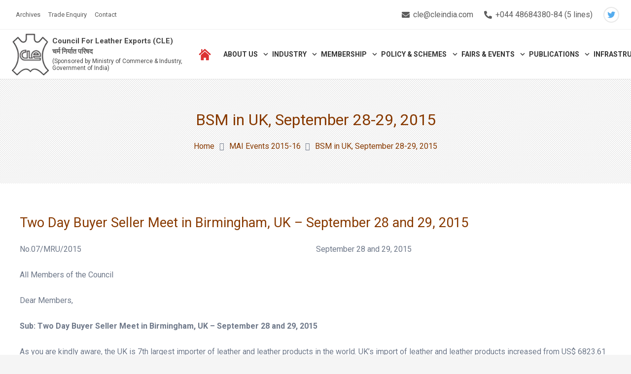

--- FILE ---
content_type: text/html; charset=UTF-8
request_url: https://leatherindia.org/bsm-in-uk-september-28-29-2015/
body_size: 113310
content:
<!DOCTYPE HTML>
<html dir="ltr" lang="en-US" prefix="og: https://ogp.me/ns#">
<head>
<meta charset="UTF-8">
<title>BSM in UK, September 28-29, 2015 | Council For Leather Exports</title>
<!-- All in One SEO 4.9.1.1 - aioseo.com -->
<meta name="robots" content="max-image-preview:large" />
<meta name="author" content="admin"/>
<link rel="canonical" href="https://leatherindia.org/bsm-in-uk-september-28-29-2015/" />
<meta name="generator" content="All in One SEO (AIOSEO) 4.9.1.1" />
<meta property="og:locale" content="en_US" />
<meta property="og:site_name" content="Council For Leather Exports | Leather Exports" />
<meta property="og:type" content="article" />
<meta property="og:title" content="BSM in UK, September 28-29, 2015 | Council For Leather Exports" />
<meta property="og:url" content="https://leatherindia.org/bsm-in-uk-september-28-29-2015/" />
<meta property="article:published_time" content="2015-07-20T06:13:44+00:00" />
<meta property="article:modified_time" content="2021-12-26T15:11:02+00:00" />
<meta name="twitter:card" content="summary" />
<meta name="twitter:title" content="BSM in UK, September 28-29, 2015 | Council For Leather Exports" />
<script type="application/ld+json" class="aioseo-schema">
{"@context":"https:\/\/schema.org","@graph":[{"@type":"Article","@id":"https:\/\/leatherindia.org\/bsm-in-uk-september-28-29-2015\/#article","name":"BSM in UK, September 28-29, 2015 | Council For Leather Exports","headline":"BSM in UK, September 28-29, 2015","author":{"@id":"https:\/\/leatherindia.org\/author\/admin\/#author"},"publisher":{"@id":"https:\/\/leatherindia.org\/#organization"},"datePublished":"2015-07-20T06:13:44+00:00","dateModified":"2021-12-26T15:11:02+00:00","inLanguage":"en-US","mainEntityOfPage":{"@id":"https:\/\/leatherindia.org\/bsm-in-uk-september-28-29-2015\/#webpage"},"isPartOf":{"@id":"https:\/\/leatherindia.org\/bsm-in-uk-september-28-29-2015\/#webpage"},"articleSection":"MAI Events 2015-16"},{"@type":"BreadcrumbList","@id":"https:\/\/leatherindia.org\/bsm-in-uk-september-28-29-2015\/#breadcrumblist","itemListElement":[{"@type":"ListItem","@id":"https:\/\/leatherindia.org#listItem","position":1,"name":"Home","item":"https:\/\/leatherindia.org","nextItem":{"@type":"ListItem","@id":"https:\/\/leatherindia.org\/category\/mai-events-2015-16\/#listItem","name":"MAI Events 2015-16"}},{"@type":"ListItem","@id":"https:\/\/leatherindia.org\/category\/mai-events-2015-16\/#listItem","position":2,"name":"MAI Events 2015-16","item":"https:\/\/leatherindia.org\/category\/mai-events-2015-16\/","nextItem":{"@type":"ListItem","@id":"https:\/\/leatherindia.org\/bsm-in-uk-september-28-29-2015\/#listItem","name":"BSM in UK, September 28-29, 2015"},"previousItem":{"@type":"ListItem","@id":"https:\/\/leatherindia.org#listItem","name":"Home"}},{"@type":"ListItem","@id":"https:\/\/leatherindia.org\/bsm-in-uk-september-28-29-2015\/#listItem","position":3,"name":"BSM in UK, September 28-29, 2015","previousItem":{"@type":"ListItem","@id":"https:\/\/leatherindia.org\/category\/mai-events-2015-16\/#listItem","name":"MAI Events 2015-16"}}]},{"@type":"Organization","@id":"https:\/\/leatherindia.org\/#organization","name":"Council For Leather Exports","description":"Leather Exports","url":"https:\/\/leatherindia.org\/"},{"@type":"Person","@id":"https:\/\/leatherindia.org\/author\/admin\/#author","url":"https:\/\/leatherindia.org\/author\/admin\/","name":"admin","image":{"@type":"ImageObject","@id":"https:\/\/leatherindia.org\/bsm-in-uk-september-28-29-2015\/#authorImage","url":"https:\/\/secure.gravatar.com\/avatar\/c4ba3bff356349222a440217ac4349207d6713e3ab979165d162aeeb217a6cff?s=96&d=mm&r=g","width":96,"height":96,"caption":"admin"}},{"@type":"WebPage","@id":"https:\/\/leatherindia.org\/bsm-in-uk-september-28-29-2015\/#webpage","url":"https:\/\/leatherindia.org\/bsm-in-uk-september-28-29-2015\/","name":"BSM in UK, September 28-29, 2015 | Council For Leather Exports","inLanguage":"en-US","isPartOf":{"@id":"https:\/\/leatherindia.org\/#website"},"breadcrumb":{"@id":"https:\/\/leatherindia.org\/bsm-in-uk-september-28-29-2015\/#breadcrumblist"},"author":{"@id":"https:\/\/leatherindia.org\/author\/admin\/#author"},"creator":{"@id":"https:\/\/leatherindia.org\/author\/admin\/#author"},"datePublished":"2015-07-20T06:13:44+00:00","dateModified":"2021-12-26T15:11:02+00:00"},{"@type":"WebSite","@id":"https:\/\/leatherindia.org\/#website","url":"https:\/\/leatherindia.org\/","name":"Council For Leather Exports","description":"Leather Exports","inLanguage":"en-US","publisher":{"@id":"https:\/\/leatherindia.org\/#organization"}}]}
</script>
<!-- All in One SEO -->
<link rel='dns-prefetch' href='//fonts.googleapis.com' />
<link rel="alternate" type="application/rss+xml" title="Council For Leather Exports &raquo; Feed" href="https://leatherindia.org/feed/" />
<link rel="alternate" title="oEmbed (JSON)" type="application/json+oembed" href="https://leatherindia.org/wp-json/oembed/1.0/embed?url=https%3A%2F%2Fleatherindia.org%2Fbsm-in-uk-september-28-29-2015%2F" />
<link rel="alternate" title="oEmbed (XML)" type="text/xml+oembed" href="https://leatherindia.org/wp-json/oembed/1.0/embed?url=https%3A%2F%2Fleatherindia.org%2Fbsm-in-uk-september-28-29-2015%2F&#038;format=xml" />
<meta name="viewport" content="width=device-width, initial-scale=1">
<meta name="SKYPE_TOOLBAR" content="SKYPE_TOOLBAR_PARSER_COMPATIBLE">
<meta name="theme-color" content="#f5f5f5">
<style id='wp-img-auto-sizes-contain-inline-css' type='text/css'>
img:is([sizes=auto i],[sizes^="auto," i]){contain-intrinsic-size:3000px 1500px}
/*# sourceURL=wp-img-auto-sizes-contain-inline-css */
</style>
<link rel='stylesheet' id='twb-open-sans-css' href='https://fonts.googleapis.com/css?family=Open+Sans%3A300%2C400%2C500%2C600%2C700%2C800&#038;display=swap&#038;ver=6.9' type='text/css' media='all' />
<!-- <link rel='stylesheet' id='twbbwg-global-css' href='https://leatherindia.org/wp-content/plugins/photo-gallery/booster/assets/css/global.css?ver=1.0.0' type='text/css' media='all' /> -->
<link rel="stylesheet" type="text/css" href="//leatherindia.org/wp-content/cache/wpfc-minified/7afvkrwc/3xzv9.css" media="all"/>
<style id='wp-block-library-inline-css' type='text/css'>
:root{--wp-block-synced-color:#7a00df;--wp-block-synced-color--rgb:122,0,223;--wp-bound-block-color:var(--wp-block-synced-color);--wp-editor-canvas-background:#ddd;--wp-admin-theme-color:#007cba;--wp-admin-theme-color--rgb:0,124,186;--wp-admin-theme-color-darker-10:#006ba1;--wp-admin-theme-color-darker-10--rgb:0,107,160.5;--wp-admin-theme-color-darker-20:#005a87;--wp-admin-theme-color-darker-20--rgb:0,90,135;--wp-admin-border-width-focus:2px}@media (min-resolution:192dpi){:root{--wp-admin-border-width-focus:1.5px}}.wp-element-button{cursor:pointer}:root .has-very-light-gray-background-color{background-color:#eee}:root .has-very-dark-gray-background-color{background-color:#313131}:root .has-very-light-gray-color{color:#eee}:root .has-very-dark-gray-color{color:#313131}:root .has-vivid-green-cyan-to-vivid-cyan-blue-gradient-background{background:linear-gradient(135deg,#00d084,#0693e3)}:root .has-purple-crush-gradient-background{background:linear-gradient(135deg,#34e2e4,#4721fb 50%,#ab1dfe)}:root .has-hazy-dawn-gradient-background{background:linear-gradient(135deg,#faaca8,#dad0ec)}:root .has-subdued-olive-gradient-background{background:linear-gradient(135deg,#fafae1,#67a671)}:root .has-atomic-cream-gradient-background{background:linear-gradient(135deg,#fdd79a,#004a59)}:root .has-nightshade-gradient-background{background:linear-gradient(135deg,#330968,#31cdcf)}:root .has-midnight-gradient-background{background:linear-gradient(135deg,#020381,#2874fc)}:root{--wp--preset--font-size--normal:16px;--wp--preset--font-size--huge:42px}.has-regular-font-size{font-size:1em}.has-larger-font-size{font-size:2.625em}.has-normal-font-size{font-size:var(--wp--preset--font-size--normal)}.has-huge-font-size{font-size:var(--wp--preset--font-size--huge)}.has-text-align-center{text-align:center}.has-text-align-left{text-align:left}.has-text-align-right{text-align:right}.has-fit-text{white-space:nowrap!important}#end-resizable-editor-section{display:none}.aligncenter{clear:both}.items-justified-left{justify-content:flex-start}.items-justified-center{justify-content:center}.items-justified-right{justify-content:flex-end}.items-justified-space-between{justify-content:space-between}.screen-reader-text{border:0;clip-path:inset(50%);height:1px;margin:-1px;overflow:hidden;padding:0;position:absolute;width:1px;word-wrap:normal!important}.screen-reader-text:focus{background-color:#ddd;clip-path:none;color:#444;display:block;font-size:1em;height:auto;left:5px;line-height:normal;padding:15px 23px 14px;text-decoration:none;top:5px;width:auto;z-index:100000}html :where(.has-border-color){border-style:solid}html :where([style*=border-top-color]){border-top-style:solid}html :where([style*=border-right-color]){border-right-style:solid}html :where([style*=border-bottom-color]){border-bottom-style:solid}html :where([style*=border-left-color]){border-left-style:solid}html :where([style*=border-width]){border-style:solid}html :where([style*=border-top-width]){border-top-style:solid}html :where([style*=border-right-width]){border-right-style:solid}html :where([style*=border-bottom-width]){border-bottom-style:solid}html :where([style*=border-left-width]){border-left-style:solid}html :where(img[class*=wp-image-]){height:auto;max-width:100%}:where(figure){margin:0 0 1em}html :where(.is-position-sticky){--wp-admin--admin-bar--position-offset:var(--wp-admin--admin-bar--height,0px)}@media screen and (max-width:600px){html :where(.is-position-sticky){--wp-admin--admin-bar--position-offset:0px}}
/*# sourceURL=wp-block-library-inline-css */
</style><style id='global-styles-inline-css' type='text/css'>
:root{--wp--preset--aspect-ratio--square: 1;--wp--preset--aspect-ratio--4-3: 4/3;--wp--preset--aspect-ratio--3-4: 3/4;--wp--preset--aspect-ratio--3-2: 3/2;--wp--preset--aspect-ratio--2-3: 2/3;--wp--preset--aspect-ratio--16-9: 16/9;--wp--preset--aspect-ratio--9-16: 9/16;--wp--preset--color--black: #000000;--wp--preset--color--cyan-bluish-gray: #abb8c3;--wp--preset--color--white: #ffffff;--wp--preset--color--pale-pink: #f78da7;--wp--preset--color--vivid-red: #cf2e2e;--wp--preset--color--luminous-vivid-orange: #ff6900;--wp--preset--color--luminous-vivid-amber: #fcb900;--wp--preset--color--light-green-cyan: #7bdcb5;--wp--preset--color--vivid-green-cyan: #00d084;--wp--preset--color--pale-cyan-blue: #8ed1fc;--wp--preset--color--vivid-cyan-blue: #0693e3;--wp--preset--color--vivid-purple: #9b51e0;--wp--preset--gradient--vivid-cyan-blue-to-vivid-purple: linear-gradient(135deg,rgb(6,147,227) 0%,rgb(155,81,224) 100%);--wp--preset--gradient--light-green-cyan-to-vivid-green-cyan: linear-gradient(135deg,rgb(122,220,180) 0%,rgb(0,208,130) 100%);--wp--preset--gradient--luminous-vivid-amber-to-luminous-vivid-orange: linear-gradient(135deg,rgb(252,185,0) 0%,rgb(255,105,0) 100%);--wp--preset--gradient--luminous-vivid-orange-to-vivid-red: linear-gradient(135deg,rgb(255,105,0) 0%,rgb(207,46,46) 100%);--wp--preset--gradient--very-light-gray-to-cyan-bluish-gray: linear-gradient(135deg,rgb(238,238,238) 0%,rgb(169,184,195) 100%);--wp--preset--gradient--cool-to-warm-spectrum: linear-gradient(135deg,rgb(74,234,220) 0%,rgb(151,120,209) 20%,rgb(207,42,186) 40%,rgb(238,44,130) 60%,rgb(251,105,98) 80%,rgb(254,248,76) 100%);--wp--preset--gradient--blush-light-purple: linear-gradient(135deg,rgb(255,206,236) 0%,rgb(152,150,240) 100%);--wp--preset--gradient--blush-bordeaux: linear-gradient(135deg,rgb(254,205,165) 0%,rgb(254,45,45) 50%,rgb(107,0,62) 100%);--wp--preset--gradient--luminous-dusk: linear-gradient(135deg,rgb(255,203,112) 0%,rgb(199,81,192) 50%,rgb(65,88,208) 100%);--wp--preset--gradient--pale-ocean: linear-gradient(135deg,rgb(255,245,203) 0%,rgb(182,227,212) 50%,rgb(51,167,181) 100%);--wp--preset--gradient--electric-grass: linear-gradient(135deg,rgb(202,248,128) 0%,rgb(113,206,126) 100%);--wp--preset--gradient--midnight: linear-gradient(135deg,rgb(2,3,129) 0%,rgb(40,116,252) 100%);--wp--preset--font-size--small: 13px;--wp--preset--font-size--medium: 20px;--wp--preset--font-size--large: 36px;--wp--preset--font-size--x-large: 42px;--wp--preset--spacing--20: 0.44rem;--wp--preset--spacing--30: 0.67rem;--wp--preset--spacing--40: 1rem;--wp--preset--spacing--50: 1.5rem;--wp--preset--spacing--60: 2.25rem;--wp--preset--spacing--70: 3.38rem;--wp--preset--spacing--80: 5.06rem;--wp--preset--shadow--natural: 6px 6px 9px rgba(0, 0, 0, 0.2);--wp--preset--shadow--deep: 12px 12px 50px rgba(0, 0, 0, 0.4);--wp--preset--shadow--sharp: 6px 6px 0px rgba(0, 0, 0, 0.2);--wp--preset--shadow--outlined: 6px 6px 0px -3px rgb(255, 255, 255), 6px 6px rgb(0, 0, 0);--wp--preset--shadow--crisp: 6px 6px 0px rgb(0, 0, 0);}:where(.is-layout-flex){gap: 0.5em;}:where(.is-layout-grid){gap: 0.5em;}body .is-layout-flex{display: flex;}.is-layout-flex{flex-wrap: wrap;align-items: center;}.is-layout-flex > :is(*, div){margin: 0;}body .is-layout-grid{display: grid;}.is-layout-grid > :is(*, div){margin: 0;}:where(.wp-block-columns.is-layout-flex){gap: 2em;}:where(.wp-block-columns.is-layout-grid){gap: 2em;}:where(.wp-block-post-template.is-layout-flex){gap: 1.25em;}:where(.wp-block-post-template.is-layout-grid){gap: 1.25em;}.has-black-color{color: var(--wp--preset--color--black) !important;}.has-cyan-bluish-gray-color{color: var(--wp--preset--color--cyan-bluish-gray) !important;}.has-white-color{color: var(--wp--preset--color--white) !important;}.has-pale-pink-color{color: var(--wp--preset--color--pale-pink) !important;}.has-vivid-red-color{color: var(--wp--preset--color--vivid-red) !important;}.has-luminous-vivid-orange-color{color: var(--wp--preset--color--luminous-vivid-orange) !important;}.has-luminous-vivid-amber-color{color: var(--wp--preset--color--luminous-vivid-amber) !important;}.has-light-green-cyan-color{color: var(--wp--preset--color--light-green-cyan) !important;}.has-vivid-green-cyan-color{color: var(--wp--preset--color--vivid-green-cyan) !important;}.has-pale-cyan-blue-color{color: var(--wp--preset--color--pale-cyan-blue) !important;}.has-vivid-cyan-blue-color{color: var(--wp--preset--color--vivid-cyan-blue) !important;}.has-vivid-purple-color{color: var(--wp--preset--color--vivid-purple) !important;}.has-black-background-color{background-color: var(--wp--preset--color--black) !important;}.has-cyan-bluish-gray-background-color{background-color: var(--wp--preset--color--cyan-bluish-gray) !important;}.has-white-background-color{background-color: var(--wp--preset--color--white) !important;}.has-pale-pink-background-color{background-color: var(--wp--preset--color--pale-pink) !important;}.has-vivid-red-background-color{background-color: var(--wp--preset--color--vivid-red) !important;}.has-luminous-vivid-orange-background-color{background-color: var(--wp--preset--color--luminous-vivid-orange) !important;}.has-luminous-vivid-amber-background-color{background-color: var(--wp--preset--color--luminous-vivid-amber) !important;}.has-light-green-cyan-background-color{background-color: var(--wp--preset--color--light-green-cyan) !important;}.has-vivid-green-cyan-background-color{background-color: var(--wp--preset--color--vivid-green-cyan) !important;}.has-pale-cyan-blue-background-color{background-color: var(--wp--preset--color--pale-cyan-blue) !important;}.has-vivid-cyan-blue-background-color{background-color: var(--wp--preset--color--vivid-cyan-blue) !important;}.has-vivid-purple-background-color{background-color: var(--wp--preset--color--vivid-purple) !important;}.has-black-border-color{border-color: var(--wp--preset--color--black) !important;}.has-cyan-bluish-gray-border-color{border-color: var(--wp--preset--color--cyan-bluish-gray) !important;}.has-white-border-color{border-color: var(--wp--preset--color--white) !important;}.has-pale-pink-border-color{border-color: var(--wp--preset--color--pale-pink) !important;}.has-vivid-red-border-color{border-color: var(--wp--preset--color--vivid-red) !important;}.has-luminous-vivid-orange-border-color{border-color: var(--wp--preset--color--luminous-vivid-orange) !important;}.has-luminous-vivid-amber-border-color{border-color: var(--wp--preset--color--luminous-vivid-amber) !important;}.has-light-green-cyan-border-color{border-color: var(--wp--preset--color--light-green-cyan) !important;}.has-vivid-green-cyan-border-color{border-color: var(--wp--preset--color--vivid-green-cyan) !important;}.has-pale-cyan-blue-border-color{border-color: var(--wp--preset--color--pale-cyan-blue) !important;}.has-vivid-cyan-blue-border-color{border-color: var(--wp--preset--color--vivid-cyan-blue) !important;}.has-vivid-purple-border-color{border-color: var(--wp--preset--color--vivid-purple) !important;}.has-vivid-cyan-blue-to-vivid-purple-gradient-background{background: var(--wp--preset--gradient--vivid-cyan-blue-to-vivid-purple) !important;}.has-light-green-cyan-to-vivid-green-cyan-gradient-background{background: var(--wp--preset--gradient--light-green-cyan-to-vivid-green-cyan) !important;}.has-luminous-vivid-amber-to-luminous-vivid-orange-gradient-background{background: var(--wp--preset--gradient--luminous-vivid-amber-to-luminous-vivid-orange) !important;}.has-luminous-vivid-orange-to-vivid-red-gradient-background{background: var(--wp--preset--gradient--luminous-vivid-orange-to-vivid-red) !important;}.has-very-light-gray-to-cyan-bluish-gray-gradient-background{background: var(--wp--preset--gradient--very-light-gray-to-cyan-bluish-gray) !important;}.has-cool-to-warm-spectrum-gradient-background{background: var(--wp--preset--gradient--cool-to-warm-spectrum) !important;}.has-blush-light-purple-gradient-background{background: var(--wp--preset--gradient--blush-light-purple) !important;}.has-blush-bordeaux-gradient-background{background: var(--wp--preset--gradient--blush-bordeaux) !important;}.has-luminous-dusk-gradient-background{background: var(--wp--preset--gradient--luminous-dusk) !important;}.has-pale-ocean-gradient-background{background: var(--wp--preset--gradient--pale-ocean) !important;}.has-electric-grass-gradient-background{background: var(--wp--preset--gradient--electric-grass) !important;}.has-midnight-gradient-background{background: var(--wp--preset--gradient--midnight) !important;}.has-small-font-size{font-size: var(--wp--preset--font-size--small) !important;}.has-medium-font-size{font-size: var(--wp--preset--font-size--medium) !important;}.has-large-font-size{font-size: var(--wp--preset--font-size--large) !important;}.has-x-large-font-size{font-size: var(--wp--preset--font-size--x-large) !important;}
/*# sourceURL=global-styles-inline-css */
</style>
<style id='classic-theme-styles-inline-css' type='text/css'>
/*! This file is auto-generated */
.wp-block-button__link{color:#fff;background-color:#32373c;border-radius:9999px;box-shadow:none;text-decoration:none;padding:calc(.667em + 2px) calc(1.333em + 2px);font-size:1.125em}.wp-block-file__button{background:#32373c;color:#fff;text-decoration:none}
/*# sourceURL=/wp-includes/css/classic-themes.min.css */
</style>
<!-- <link rel='stylesheet' id='contact-form-7-css' href='https://leatherindia.org/wp-content/plugins/contact-form-7/includes/css/styles.css?ver=6.1.4' type='text/css' media='all' /> -->
<!-- <link rel='stylesheet' id='bwg_fonts-css' href='https://leatherindia.org/wp-content/plugins/photo-gallery/css/bwg-fonts/fonts.css?ver=0.0.1' type='text/css' media='all' /> -->
<!-- <link rel='stylesheet' id='sumoselect-css' href='https://leatherindia.org/wp-content/plugins/photo-gallery/css/sumoselect.min.css?ver=3.4.6' type='text/css' media='all' /> -->
<!-- <link rel='stylesheet' id='mCustomScrollbar-css' href='https://leatherindia.org/wp-content/plugins/photo-gallery/css/jquery.mCustomScrollbar.min.css?ver=3.1.5' type='text/css' media='all' /> -->
<!-- <link rel='stylesheet' id='bwg_frontend-css' href='https://leatherindia.org/wp-content/plugins/photo-gallery/css/styles.min.css?ver=1.8.35' type='text/css' media='all' /> -->
<link rel="stylesheet" type="text/css" href="//leatherindia.org/wp-content/cache/wpfc-minified/8biocnx2/3xzv9.css" media="all"/>
<link rel='stylesheet' id='us-fonts-css' href='https://fonts.googleapis.com/css?family=Roboto%3A400%2C700&#038;display=swap&#038;ver=6.9' type='text/css' media='all' />
<!-- <link rel='stylesheet' id='us-style-css' href='https://leatherindia.org/wp-content/themes/Zephyr/css/style.min.css?ver=7.15' type='text/css' media='all' /> -->
<link rel="stylesheet" type="text/css" href="//leatherindia.org/wp-content/cache/wpfc-minified/1ccef7ur/3xzv9.css" media="all"/>
<script src='//leatherindia.org/wp-content/cache/wpfc-minified/d75nxko0/3xzv9.js' type="text/javascript"></script>
<!-- <script type="text/javascript" src="https://leatherindia.org/wp-includes/js/jquery/jquery.min.js?ver=3.7.1" id="jquery-core-js"></script> -->
<!-- <script type="text/javascript" src="https://leatherindia.org/wp-content/plugins/photo-gallery/booster/assets/js/circle-progress.js?ver=1.2.2" id="twbbwg-circle-js"></script> -->
<script type="text/javascript" id="twbbwg-global-js-extra">
/* <![CDATA[ */
var twb = {"nonce":"fa20d2f5fc","ajax_url":"https://leatherindia.org/wp-admin/admin-ajax.php","plugin_url":"https://leatherindia.org/wp-content/plugins/photo-gallery/booster","href":"https://leatherindia.org/wp-admin/admin.php?page=twbbwg_photo-gallery"};
var twb = {"nonce":"fa20d2f5fc","ajax_url":"https://leatherindia.org/wp-admin/admin-ajax.php","plugin_url":"https://leatherindia.org/wp-content/plugins/photo-gallery/booster","href":"https://leatherindia.org/wp-admin/admin.php?page=twbbwg_photo-gallery"};
//# sourceURL=twbbwg-global-js-extra
/* ]]> */
</script>
<script src='//leatherindia.org/wp-content/cache/wpfc-minified/dg1f79ku/3xzv9.js' type="text/javascript"></script>
<!-- <script type="text/javascript" src="https://leatherindia.org/wp-content/plugins/photo-gallery/booster/assets/js/global.js?ver=1.0.0" id="twbbwg-global-js"></script> -->
<!-- <script type="text/javascript" src="https://leatherindia.org/wp-content/plugins/photo-gallery/js/jquery.sumoselect.min.js?ver=3.4.6" id="sumoselect-js"></script> -->
<!-- <script type="text/javascript" src="https://leatherindia.org/wp-content/plugins/photo-gallery/js/tocca.min.js?ver=2.0.9" id="bwg_mobile-js"></script> -->
<!-- <script type="text/javascript" src="https://leatherindia.org/wp-content/plugins/photo-gallery/js/jquery.mCustomScrollbar.concat.min.js?ver=3.1.5" id="mCustomScrollbar-js"></script> -->
<!-- <script type="text/javascript" src="https://leatherindia.org/wp-content/plugins/photo-gallery/js/jquery.fullscreen.min.js?ver=0.6.0" id="jquery-fullscreen-js"></script> -->
<script type="text/javascript" id="bwg_frontend-js-extra">
/* <![CDATA[ */
var bwg_objectsL10n = {"bwg_field_required":"field is required.","bwg_mail_validation":"This is not a valid email address.","bwg_search_result":"There are no images matching your search.","bwg_select_tag":"Select Tag","bwg_order_by":"Order By","bwg_search":"Search","bwg_show_ecommerce":"Show Ecommerce","bwg_hide_ecommerce":"Hide Ecommerce","bwg_show_comments":"Show Comments","bwg_hide_comments":"Hide Comments","bwg_restore":"Restore","bwg_maximize":"Maximize","bwg_fullscreen":"Fullscreen","bwg_exit_fullscreen":"Exit Fullscreen","bwg_search_tag":"SEARCH...","bwg_tag_no_match":"No tags found","bwg_all_tags_selected":"All tags selected","bwg_tags_selected":"tags selected","play":"Play","pause":"Pause","is_pro":"","bwg_play":"Play","bwg_pause":"Pause","bwg_hide_info":"Hide info","bwg_show_info":"Show info","bwg_hide_rating":"Hide rating","bwg_show_rating":"Show rating","ok":"Ok","cancel":"Cancel","select_all":"Select all","lazy_load":"0","lazy_loader":"https://leatherindia.org/wp-content/plugins/photo-gallery/images/ajax_loader.png","front_ajax":"0","bwg_tag_see_all":"see all tags","bwg_tag_see_less":"see less tags"};
//# sourceURL=bwg_frontend-js-extra
/* ]]> */
</script>
<script src='//leatherindia.org/wp-content/cache/wpfc-minified/r86czll/3xzv9.js' type="text/javascript"></script>
<!-- <script type="text/javascript" src="https://leatherindia.org/wp-content/plugins/photo-gallery/js/scripts.min.js?ver=1.8.35" id="bwg_frontend-js"></script> -->
<link rel="https://api.w.org/" href="https://leatherindia.org/wp-json/" /><link rel="alternate" title="JSON" type="application/json" href="https://leatherindia.org/wp-json/wp/v2/posts/1142" /><link rel="EditURI" type="application/rsd+xml" title="RSD" href="https://leatherindia.org/xmlrpc.php?rsd" />
<meta name="generator" content="WordPress 6.9" />
<link rel='shortlink' href='https://leatherindia.org/?p=1142' />
<script>
if ( ! /Android|webOS|iPhone|iPad|iPod|BlackBerry|IEMobile|Opera Mini/i.test( navigator.userAgent ) ) {
var root = document.getElementsByTagName( 'html' )[ 0 ]
root.className += " no-touch";
}
</script>
<meta name="generator" content="Powered by WPBakery Page Builder - drag and drop page builder for WordPress."/>
<meta name="generator" content="Powered by Slider Revolution 6.5.5 - responsive, Mobile-Friendly Slider Plugin for WordPress with comfortable drag and drop interface." />
<script type="text/javascript">function setREVStartSize(e){
//window.requestAnimationFrame(function() {				 
window.RSIW = window.RSIW===undefined ? window.innerWidth : window.RSIW;	
window.RSIH = window.RSIH===undefined ? window.innerHeight : window.RSIH;	
try {								
var pw = document.getElementById(e.c).parentNode.offsetWidth,
newh;
pw = pw===0 || isNaN(pw) ? window.RSIW : pw;
e.tabw = e.tabw===undefined ? 0 : parseInt(e.tabw);
e.thumbw = e.thumbw===undefined ? 0 : parseInt(e.thumbw);
e.tabh = e.tabh===undefined ? 0 : parseInt(e.tabh);
e.thumbh = e.thumbh===undefined ? 0 : parseInt(e.thumbh);
e.tabhide = e.tabhide===undefined ? 0 : parseInt(e.tabhide);
e.thumbhide = e.thumbhide===undefined ? 0 : parseInt(e.thumbhide);
e.mh = e.mh===undefined || e.mh=="" || e.mh==="auto" ? 0 : parseInt(e.mh,0);		
if(e.layout==="fullscreen" || e.l==="fullscreen") 						
newh = Math.max(e.mh,window.RSIH);					
else{					
e.gw = Array.isArray(e.gw) ? e.gw : [e.gw];
for (var i in e.rl) if (e.gw[i]===undefined || e.gw[i]===0) e.gw[i] = e.gw[i-1];					
e.gh = e.el===undefined || e.el==="" || (Array.isArray(e.el) && e.el.length==0)? e.gh : e.el;
e.gh = Array.isArray(e.gh) ? e.gh : [e.gh];
for (var i in e.rl) if (e.gh[i]===undefined || e.gh[i]===0) e.gh[i] = e.gh[i-1];
var nl = new Array(e.rl.length),
ix = 0,						
sl;					
e.tabw = e.tabhide>=pw ? 0 : e.tabw;
e.thumbw = e.thumbhide>=pw ? 0 : e.thumbw;
e.tabh = e.tabhide>=pw ? 0 : e.tabh;
e.thumbh = e.thumbhide>=pw ? 0 : e.thumbh;					
for (var i in e.rl) nl[i] = e.rl[i]<window.RSIW ? 0 : e.rl[i];
sl = nl[0];									
for (var i in nl) if (sl>nl[i] && nl[i]>0) { sl = nl[i]; ix=i;}															
var m = pw>(e.gw[ix]+e.tabw+e.thumbw) ? 1 : (pw-(e.tabw+e.thumbw)) / (e.gw[ix]);					
newh =  (e.gh[ix] * m) + (e.tabh + e.thumbh);
}
var el = document.getElementById(e.c);
if (el!==null && el) el.style.height = newh+"px";					
el = document.getElementById(e.c+"_wrapper");
if (el!==null && el) {
el.style.height = newh+"px";
el.style.display = "block";
}
} catch(e){
console.log("Failure at Presize of Slider:" + e)
}					   
//});
};</script>
<noscript><style> .wpb_animate_when_almost_visible { opacity: 1; }</style></noscript>		<style id="us-icon-fonts">@font-face{font-display:block;font-style:normal;font-family:"fontawesome";font-weight:900;src:url("https://leatherindia.org/wp-content/themes/Zephyr/fonts/fa-solid-900.woff2?ver=7.15") format("woff2"),url("https://leatherindia.org/wp-content/themes/Zephyr/fonts/fa-solid-900.woff?ver=7.15") format("woff")}.fas{font-family:"fontawesome";font-weight:900}@font-face{font-display:block;font-style:normal;font-family:"fontawesome";font-weight:400;src:url("https://leatherindia.org/wp-content/themes/Zephyr/fonts/fa-regular-400.woff2?ver=7.15") format("woff2"),url("https://leatherindia.org/wp-content/themes/Zephyr/fonts/fa-regular-400.woff?ver=7.15") format("woff")}.far{font-family:"fontawesome";font-weight:400}@font-face{font-display:block;font-style:normal;font-family:"Font Awesome 5 Brands";font-weight:400;src:url("https://leatherindia.org/wp-content/themes/Zephyr/fonts/fa-brands-400.woff2?ver=7.15") format("woff2"),url("https://leatherindia.org/wp-content/themes/Zephyr/fonts/fa-brands-400.woff?ver=7.15") format("woff")}.fab{font-family:"Font Awesome 5 Brands";font-weight:400}@font-face{font-display:block;font-style:normal;font-family:"Material Icons";font-weight:400;src:url("https://leatherindia.org/wp-content/themes/Zephyr/fonts/material-icons.woff2?ver=7.15") format("woff2"),url("https://leatherindia.org/wp-content/themes/Zephyr/fonts/material-icons.woff?ver=7.15") format("woff")}.material-icons{font-family:"Material Icons";font-weight:400}</style>
<style id="us-theme-options-css">:root{--color-header-middle-bg:#ffffff;--color-header-middle-bg-grad:#ffffff;--color-header-middle-text:#333333;--color-header-middle-text-hover:#883a01;--color-header-transparent-bg:transparent;--color-header-transparent-bg-grad:transparent;--color-header-transparent-text:#ffffff;--color-header-transparent-text-hover:#ffffff;--color-chrome-toolbar:#f5f5f5;--color-chrome-toolbar-grad:#f5f5f5;--color-header-top-bg:#f5f5f5;--color-header-top-bg-grad:linear-gradient(0deg,#f5f5f5,#fff);--color-header-top-text:#333333;--color-header-top-text-hover:#883a01;--color-header-top-transparent-bg:rgba(0,0,0,0.2);--color-header-top-transparent-bg-grad:rgba(0,0,0,0.2);--color-header-top-transparent-text:rgba(255,255,255,0.66);--color-header-top-transparent-text-hover:#ffffff;--color-content-bg:#ffffff;--color-content-bg-grad:#ffffff;--color-content-bg-alt:#f5f5f5;--color-content-bg-alt-grad:#f5f5f5;--color-content-border:#e8e8e8;--color-content-heading:#883a01;--color-content-heading-grad:#883a01;--color-content-text:#6e7889;--color-content-link:#883a01;--color-content-link-hover:#7049ba;--color-content-primary:#883a01;--color-content-primary-grad:#883a01;--color-content-secondary:#7049ba;--color-content-secondary-grad:linear-gradient(135deg,#7049ba,#e95095);--color-content-faded:#999999;--color-content-overlay:rgba(0,0,0,0.75);--color-content-overlay-grad:rgba(0,0,0,0.75);--color-alt-content-bg:#f5f5f5;--color-alt-content-bg-grad:#f5f5f5;--color-alt-content-bg-alt:#ffffff;--color-alt-content-bg-alt-grad:#ffffff;--color-alt-content-border:#dddddd;--color-alt-content-heading:#1a1a1a;--color-alt-content-heading-grad:#1a1a1a;--color-alt-content-text:#333333;--color-alt-content-link:#883a01;--color-alt-content-link-hover:#7049ba;--color-alt-content-primary:#e95095;--color-alt-content-primary-grad:linear-gradient(135deg,#e95095,#7049ba);--color-alt-content-secondary:#7049ba;--color-alt-content-secondary-grad:linear-gradient(135deg,#7049ba,#e95095);--color-alt-content-faded:#999999;--color-alt-content-overlay:#e95095;--color-alt-content-overlay-grad:linear-gradient(135deg,#e95095,rgba(233,80,149,0.75));--color-footer-bg:#222222;--color-footer-bg-grad:#222222;--color-footer-bg-alt:#1a1a1a;--color-footer-bg-alt-grad:#1a1a1a;--color-footer-border:#333333;--color-footer-text:#999999;--color-footer-link:#cccccc;--color-footer-link-hover:#e95095;--color-subfooter-bg:#1a1a1a;--color-subfooter-bg-grad:#1a1a1a;--color-subfooter-bg-alt:#222222;--color-subfooter-bg-alt-grad:#222222;--color-subfooter-border:#282828;--color-subfooter-text:#bbbbbb;--color-subfooter-link:#ffffff;--color-subfooter-link-hover:#e95095;--color-content-primary-faded:rgba(136,58,1,0.15);--box-shadow:0 5px 15px rgba(0,0,0,.15);--box-shadow-up:0 -5px 15px rgba(0,0,0,.15)}@supports (color:inherit){.w-counter.color_secondary .w-counter-value,.w-iconbox.color_secondary.style_default .w-iconbox-icon i:not(.fad){background:var(--color-content-secondary-grad);-webkit-background-clip:text;color:transparent}}.has-content-primary-color{color:var(--color-content-primary)}.has-content-primary-background-color{background:var(--color-content-primary-grad)}.has-content-secondary-color{color:var(--color-content-secondary)}.has-content-secondary-background-color{background:var(--color-content-secondary-grad)}.has-content-heading-color{color:var(--color-content-heading)}.has-content-heading-background-color{background:var(--color-content-heading-grad)}.has-content-text-color{color:var(--color-content-text)}.has-content-text-background-color{background:var(--color-content-text-grad)}.has-content-faded-color{color:var(--color-content-faded)}.has-content-faded-background-color{background:var(--color-content-faded-grad)}.has-content-border-color{color:var(--color-content-border)}.has-content-border-background-color{background:var(--color-content-border-grad)}.has-content-bg-alt-color{color:var(--color-content-bg-alt)}.has-content-bg-alt-background-color{background:var(--color-content-bg-alt-grad)}.has-content-bg-color{color:var(--color-content-bg)}.has-content-bg-background-color{background:var(--color-content-bg-grad)}html,.l-header .widget,.menu-item-object-us_page_block{font-family:'Roboto',sans-serif;font-weight:400;font-size:16px;line-height:28px}h1{font-weight:400;font-size:36px;line-height:1.2;letter-spacing:0em;margin-bottom:1.5rem}h2{font-weight:400;font-size:2.0rem;line-height:1.2;letter-spacing:0em;margin-bottom:1.5rem}h3{font-weight:400;font-size:1.7rem;line-height:1.2;letter-spacing:0em;margin-bottom:1.5rem}.widgettitle,.comment-reply-title,h4{font-weight:400;font-size:1.5rem;line-height:1.2;letter-spacing:0em;margin-bottom:1.5rem}h5{font-weight:400;font-size:1.4rem;line-height:1.2;letter-spacing:0em;margin-bottom:1.5rem}h6{font-weight:400;font-size:1.3rem;line-height:1.2;letter-spacing:0em;margin-bottom:1.5rem}@media (max-width:767px){html{font-size:16px;line-height:28px}h1{font-size:3.0rem}h1.vc_custom_heading:not([class*="us_custom_"]){font-size:3.0rem!important}h2{font-size:2.0rem}h2.vc_custom_heading:not([class*="us_custom_"]){font-size:2.0rem!important}h3{font-size:1.7rem}h3.vc_custom_heading:not([class*="us_custom_"]){font-size:1.7rem!important}h4,.widgettitle,.comment-reply-title{font-size:1.5rem}h4.vc_custom_heading:not([class*="us_custom_"]){font-size:1.5rem!important}h5{font-size:1.4rem}h5.vc_custom_heading:not([class*="us_custom_"]){font-size:1.4rem!important}h6{font-size:1.3rem}h6.vc_custom_heading:not([class*="us_custom_"]){font-size:1.3rem!important}}body{background:var(--color-content-bg-alt)}.l-canvas.type_boxed,.l-canvas.type_boxed .l-subheader,.l-canvas.type_boxed~.l-footer{max-width:1300px}.l-subheader-h,.l-section-h,.l-main .aligncenter,.w-tabs-section-content-h{max-width:1400px}.post-password-form{max-width:calc(1400px + 5rem)}@media screen and (max-width:1480px){.l-main .aligncenter{max-width:calc(100vw - 5rem)}}@media screen and (min-width:1480px){.l-main .alignfull{margin-left:calc(700px - 50vw);margin-right:calc(700px - 50vw)}}.wpb_text_column:not(:last-child){margin-bottom:1.5rem}.g-cols .l-sidebar{width:25%}.g-cols .l-content{width:75%}@media (max-width:767px){.l-canvas{overflow:hidden}.g-cols.reversed{flex-direction:column-reverse}.g-cols>div:not([class*=" vc_col-"]){width:100%;margin:0 0 1.5rem}.g-cols.type_boxes>div,.g-cols.reversed>div:first-child,.g-cols:not(.reversed)>div:last-child,.g-cols>div.has-fill{margin-bottom:0}.g-cols.type_default>.wpb_column.stretched{margin-left:-1rem;margin-right:-1rem;width:auto}.g-cols.type_boxes>.wpb_column.stretched{margin-left:-2.5rem;margin-right:-2.5rem;width:auto}.align_center_xs,.align_center_xs .w-socials{text-align:center}.align_center_xs .w-hwrapper>*{margin:0.5rem 0;width:100%}}@media (min-width:768px){.l-section.for_sidebar.at_left>div>.g-cols{flex-direction:row-reverse}.vc_column-inner.type_sticky>.wpb_wrapper{position:-webkit-sticky;position:sticky}.l-section.type_sticky{position:-webkit-sticky;position:sticky;top:0;z-index:11;transform:translateZ(0); transition:top 0.3s cubic-bezier(.78,.13,.15,.86) 0.1s}.l-section.type_sticky>.l-section-h{transition:padding-top 0.3s}}@media screen and (min-width:1480px){.g-cols.type_default>.wpb_column.stretched:first-of-type{margin-left:calc(700px + 1.5rem - 50vw)}.g-cols.type_default>.wpb_column.stretched:last-of-type{margin-right:calc(700px + 1.5rem - 50vw)}.g-cols.type_boxes>.wpb_column.stretched:first-of-type{margin-left:calc(700px - 50vw)}.g-cols.type_boxes>.wpb_column.stretched:last-of-type{margin-right:calc(700px - 50vw)}}a,button,input[type="submit"],.ui-slider-handle{outline:none!important}.w-toplink,.w-header-show{background:rgba(0,0,0,0.3)}.no-touch .w-toplink.active:hover,.no-touch .w-header-show:hover{background:var(--color-content-primary-grad)}button[type="submit"]:not(.w-btn),input[type="submit"]{font-size:16px;line-height:1.2!important;font-weight:700;font-style:normal;text-transform:none;letter-spacing:0em;border-radius:0.3em;padding:0.8em 1.8em;box-shadow:0 0em 0em rgba(0,0,0,0.2);background:#883a01;border-color:transparent;color:#ffffff!important}button[type="submit"]:not(.w-btn):before,input[type="submit"]{border-width:0px}.no-touch button[type="submit"]:not(.w-btn):hover,.no-touch input[type="submit"]:hover{box-shadow:0 0em 0em rgba(0,0,0,0.2);background:#f5821f;border-color:transparent;color:#ffffff!important}.us-nav-style_1>*,.navstyle_1>.owl-nav div,.us-btn-style_1{font-family:'Roboto',sans-serif;font-size:16px;line-height:1.2!important;font-weight:700;font-style:normal;text-transform:none;letter-spacing:0em;border-radius:0.3em;padding:0.8em 1.8em;background:#883a01;border-color:transparent;color:#ffffff!important;box-shadow:0 0em 0em rgba(0,0,0,0.2)}.us-nav-style_1>*:before,.navstyle_1>.owl-nav div:before,.us-btn-style_1:before{border-width:0px}.us-nav-style_1>span.current,.no-touch .us-nav-style_1>a:hover,.no-touch .navstyle_1>.owl-nav div:hover,.no-touch .us-btn-style_1:hover{box-shadow:0 0em 0em rgba(0,0,0,0.2);background:#f5821f;border-color:transparent;color:#ffffff!important}.us-nav-style_1>*{min-width:calc(1.2em + 2 * 0.8em)}.us-nav-style_2>*,.navstyle_2>.owl-nav div,.us-btn-style_2{font-family:'Roboto',sans-serif;font-size:16px;line-height:1.2!important;font-weight:700;font-style:normal;text-transform:none;letter-spacing:0em;border-radius:0.3em;padding:0.8em 1.8em;background:#f5821f;border-color:transparent;color:#ffffff!important;box-shadow:0 0em 0em rgba(0,0,0,0.2)}.us-nav-style_2>*:before,.navstyle_2>.owl-nav div:before,.us-btn-style_2:before{border-width:0px}.us-nav-style_2>span.current,.no-touch .us-nav-style_2>a:hover,.no-touch .navstyle_2>.owl-nav div:hover,.no-touch .us-btn-style_2:hover{box-shadow:0 0em 0em rgba(0,0,0,0.2);background:#883a01;border-color:transparent;color:#ffffff!important}.us-nav-style_2>*{min-width:calc(1.2em + 2 * 0.8em)}.us-nav-style_4>*,.navstyle_4>.owl-nav div,.us-btn-style_4{font-family:'Roboto',sans-serif;font-size:12px;line-height:14px!important;font-weight:600;font-style:normal;text-transform:none;letter-spacing:0em;border-radius:0.3em;padding:0.8em 1.20em;background:#883a01;border-color:transparent;color:#ffffff!important;box-shadow:0 0em 0em rgba(0,0,0,0.2)}.us-nav-style_4>*:before,.navstyle_4>.owl-nav div:before,.us-btn-style_4:before{border-width:0px}.us-nav-style_4>span.current,.no-touch .us-nav-style_4>a:hover,.no-touch .navstyle_4>.owl-nav div:hover,.no-touch .us-btn-style_4:hover{box-shadow:0 0em 0em rgba(0,0,0,0.2);background:#f5821f;border-color:transparent;color:#ffffff!important}.us-nav-style_4>*{min-width:calc(14px + 2 * 0.8em)}.us-nav-style_3>*,.navstyle_3>.owl-nav div,.us-btn-style_3{font-family:'Roboto',sans-serif;font-size:12px;line-height:14px!important;font-weight:600;font-style:normal;text-transform:none;letter-spacing:0em;border-radius:0.3em;padding:0.8em 1.02em;background:#f5821f;border-color:transparent;color:#ffffff!important;box-shadow:0 0em 0em rgba(0,0,0,0.2)}.us-nav-style_3>*:before,.navstyle_3>.owl-nav div:before,.us-btn-style_3:before{border-width:0px}.us-nav-style_3>span.current,.no-touch .us-nav-style_3>a:hover,.no-touch .navstyle_3>.owl-nav div:hover,.no-touch .us-btn-style_3:hover{box-shadow:0 0em 0em rgba(0,0,0,0.2);background:#883a01;border-color:transparent;color:#ffffff!important}.us-nav-style_3>*{min-width:calc(14px + 2 * 0.8em)}.w-filter.state_desktop.style_drop_default .w-filter-item-title,.select2-selection,select,textarea,input:not([type="submit"]),.w-form-checkbox,.w-form-radio{font-size:1rem;font-weight:400;letter-spacing:0em;border-width:1px;border-radius:0.2em;background:#ffffff;border-color:#e8e8e8;color:#1a1a1a}body .select2-dropdown{background:#ffffff;color:#1a1a1a}.w-filter.state_desktop.style_drop_default .w-filter-item-title,.select2-selection,select,input:not([type="submit"]){min-height:3em;line-height:3em;padding:0 1em}select{height:3em}textarea{padding:calc(3em/2 + 1px - 0.7em) 1em}.w-filter.state_desktop.style_drop_default .w-filter-item-title:focus,.select2-container--open .select2-selection,select:focus,textarea:focus,input:not([type="submit"]):focus,input:focus + .w-form-checkbox,input:focus + .w-form-radio{border-color:#e95095!important;box-shadow:0px 0px 0px 1px #e95095 inset}.w-filter-item[data-ui_type="dropdown"] .w-filter-item-values:after,.w-filter.state_desktop.style_drop_default .w-filter-item-title:after,.w-order-select:after,.select2-selection__arrow:after,.w-search-form-btn,.widget_search form:after,.w-form-row-field:after{font-size:1rem;margin:0 1em;color:#1a1a1a}.w-form-row-field>i{font-size:1rem;top:calc(3em/2);margin:1px;padding:0 1em;color:#1a1a1a}.w-form-row.with_icon input,.w-form-row.with_icon textarea,.w-form-row.with_icon select{padding-left:calc(1.8em + 1em)}.w-form-row.move_label .w-form-row-label{font-size:1rem;top:calc(3em/2 + 1px - 0.7em);margin:0 1em;background-color:#ffffff;color:#1a1a1a}.w-form-row.with_icon.move_label .w-form-row-label{margin-left:calc(1.6em + 1em)}.style_phone6-1>*{background-image:url(https://leatherindia.org/wp-content/themes/Zephyr/img/phone-6-black-real.png)}.style_phone6-2>*{background-image:url(https://leatherindia.org/wp-content/themes/Zephyr/img/phone-6-white-real.png)}.style_phone6-3>*{background-image:url(https://leatherindia.org/wp-content/themes/Zephyr/img/phone-6-black-flat.png)}.style_phone6-4>*{background-image:url(https://leatherindia.org/wp-content/themes/Zephyr/img/phone-6-white-flat.png)}.leaflet-default-icon-path{background-image:url(https://leatherindia.org/wp-content/themes/Zephyr/common/css/vendor/images/marker-icon.png)}</style>
<style id="us-header-css"> .l-subheader.at_top,.l-subheader.at_top .w-dropdown-list,.l-subheader.at_top .type_mobile .w-nav-list.level_1{background:#ffffff;color:#5c5c5c}.no-touch .l-subheader.at_top a:hover,.no-touch .l-header.bg_transparent .l-subheader.at_top .w-dropdown.opened a:hover{color:var(--color-header-top-text-hover)}.l-header.bg_transparent:not(.sticky) .l-subheader.at_top{background:var(--color-header-top-transparent-bg);color:var(--color-header-top-transparent-text)}.no-touch .l-header.bg_transparent:not(.sticky) .at_top .w-cart-link:hover,.no-touch .l-header.bg_transparent:not(.sticky) .at_top .w-text a:hover,.no-touch .l-header.bg_transparent:not(.sticky) .at_top .w-html a:hover,.no-touch .l-header.bg_transparent:not(.sticky) .at_top .w-nav>a:hover,.no-touch .l-header.bg_transparent:not(.sticky) .at_top .w-menu a:hover,.no-touch .l-header.bg_transparent:not(.sticky) .at_top .w-search>a:hover,.no-touch .l-header.bg_transparent:not(.sticky) .at_top .w-dropdown a:hover,.no-touch .l-header.bg_transparent:not(.sticky) .at_top .type_desktop .menu-item.level_1:hover>a{color:var(--color-header-top-transparent-text-hover)}.l-subheader.at_middle,.l-subheader.at_middle .w-dropdown-list,.l-subheader.at_middle .type_mobile .w-nav-list.level_1{background:var(--color-header-middle-bg);color:var(--color-header-middle-text)}.no-touch .l-subheader.at_middle a:hover,.no-touch .l-header.bg_transparent .l-subheader.at_middle .w-dropdown.opened a:hover{color:var(--color-header-middle-text-hover)}.l-header.bg_transparent:not(.sticky) .l-subheader.at_middle{background:var(--color-header-transparent-bg);color:var(--color-header-transparent-text)}.no-touch .l-header.bg_transparent:not(.sticky) .at_middle .w-cart-link:hover,.no-touch .l-header.bg_transparent:not(.sticky) .at_middle .w-text a:hover,.no-touch .l-header.bg_transparent:not(.sticky) .at_middle .w-html a:hover,.no-touch .l-header.bg_transparent:not(.sticky) .at_middle .w-nav>a:hover,.no-touch .l-header.bg_transparent:not(.sticky) .at_middle .w-menu a:hover,.no-touch .l-header.bg_transparent:not(.sticky) .at_middle .w-search>a:hover,.no-touch .l-header.bg_transparent:not(.sticky) .at_middle .w-dropdown a:hover,.no-touch .l-header.bg_transparent:not(.sticky) .at_middle .type_desktop .menu-item.level_1:hover>a{color:var(--color-header-transparent-text-hover)}.header_ver .l-header{background:var(--color-header-middle-bg);color:var(--color-header-middle-text)}@media (min-width:900px){.hidden_for_default{display:none!important}.l-subheader.at_bottom{display:none}.l-header{position:relative;z-index:111;width:100%}.l-subheader{margin:0 auto}.l-subheader.width_full{padding-left:1.5rem;padding-right:1.5rem}.l-subheader-h{display:flex;align-items:center;position:relative;margin:0 auto;height:inherit}.w-header-show{display:none}.l-header.pos_fixed{position:fixed;left:0}.l-header.pos_fixed:not(.notransition) .l-subheader{transition-property:transform,background,box-shadow,line-height,height;transition-duration:0.3s;transition-timing-function:cubic-bezier(.78,.13,.15,.86)}.header_hor .l-header.sticky_auto_hide{transition:transform 0.3s cubic-bezier(.78,.13,.15,.86) 0.1s}.header_hor .l-header.sticky_auto_hide.down{transform:translateY(-110%)}.l-header.bg_transparent:not(.sticky) .l-subheader{box-shadow:none!important;background:none}.l-header.bg_transparent~.l-main .l-section.width_full.height_auto:first-child>.l-section-h{padding-top:0!important;padding-bottom:0!important}.l-header.pos_static.bg_transparent{position:absolute;left:0}.l-subheader.width_full .l-subheader-h{max-width:none!important}.headerinpos_above .l-header.pos_fixed{overflow:hidden;transition:transform 0.3s;transform:translate3d(0,-100%,0)}.headerinpos_above .l-header.pos_fixed.sticky{overflow:visible;transform:none}.headerinpos_above .l-header.pos_fixed~.l-section>.l-section-h,.headerinpos_above .l-header.pos_fixed~.l-main .l-section:first-of-type>.l-section-h{padding-top:0!important}.l-header.shadow_thin .l-subheader.at_middle,.l-header.shadow_thin .l-subheader.at_bottom,.l-header.shadow_none.sticky .l-subheader.at_middle,.l-header.shadow_none.sticky .l-subheader.at_bottom{box-shadow:0 1px 0 rgba(0,0,0,0.08)}.l-header.shadow_wide .l-subheader.at_middle,.l-header.shadow_wide .l-subheader.at_bottom{box-shadow:0 3px 5px -1px rgba(0,0,0,0.1),0 2px 1px -1px rgba(0,0,0,0.05)}.header_hor .l-subheader-cell>.w-cart{margin-left:0;margin-right:0}.l-header:before{content:'160'}.l-header.sticky:before{content:'90'}.l-subheader.at_top{line-height:60px;height:60px}.l-header.sticky .l-subheader.at_top{line-height:0px;height:0px;overflow:hidden}.l-subheader.at_middle{line-height:100px;height:100px}.l-header.sticky .l-subheader.at_middle{line-height:90px;height:90px}.l-subheader.at_bottom{line-height:50px;height:50px}.l-header.sticky .l-subheader.at_bottom{line-height:50px;height:50px}.l-subheader.with_centering .l-subheader-cell.at_left,.l-subheader.with_centering .l-subheader-cell.at_right{flex-basis:100px}.l-header.pos_fixed~.l-main>.l-section:first-of-type>.l-section-h,.headerinpos_below .l-header.pos_fixed~.l-main>.l-section:nth-of-type(2)>.l-section-h,.l-header.pos_static.bg_transparent~.l-main>.l-section:first-of-type>.l-section-h{padding-top:160px}.headerinpos_bottom .l-header.pos_fixed~.l-main>.l-section:first-of-type>.l-section-h{padding-bottom:160px}.l-header.bg_transparent~.l-main .l-section.valign_center:first-of-type>.l-section-h{top:-80px}.headerinpos_bottom .l-header.pos_fixed.bg_transparent~.l-main .l-section.valign_center:first-of-type>.l-section-h{top:80px}.menu-item-object-us_page_block{max-height:calc(100vh - 160px)}.l-header.pos_fixed:not(.down)~.l-main .l-section.type_sticky{top:90px}.admin-bar .l-header.pos_fixed:not(.down)~.l-main .l-section.type_sticky{top:122px}.l-header.pos_fixed.sticky:not(.down)~.l-main .l-section.type_sticky:first-of-type>.l-section-h{padding-top:90px}.l-header.pos_fixed~.l-main .vc_column-inner.type_sticky>.wpb_wrapper{top:calc(90px + 4rem)}.l-header.pos_fixed~.l-main .woocommerce .cart-collaterals,.l-header.pos_fixed~.l-main .woocommerce-checkout #order_review{top:90px}.l-header.pos_static.bg_solid~.l-main .l-section.height_full:first-of-type{min-height:calc(100vh - 160px)}.admin-bar .l-header.pos_static.bg_solid~.l-main .l-section.height_full:first-of-type{min-height:calc(100vh - 192px)}.l-header.pos_fixed:not(.sticky_auto_hide)~.l-main .l-section.height_full:not(:first-of-type){min-height:calc(100vh - 90px)}.admin-bar .l-header.pos_fixed:not(.sticky_auto_hide)~.l-main .l-section.height_full:not(:first-of-type){min-height:calc(100vh - 122px)}.headerinpos_below .l-header.pos_fixed:not(.sticky){position:absolute;top:100%}.headerinpos_bottom .l-header.pos_fixed:not(.sticky){position:absolute;top:100vh}.headerinpos_below .l-header.pos_fixed~.l-main>.l-section:first-of-type>.l-section-h,.headerinpos_bottom .l-header.pos_fixed~.l-main>.l-section:first-of-type>.l-section-h{padding-top:0!important}.headerinpos_below .l-header.pos_fixed~.l-main .l-section.height_full:nth-of-type(2){min-height:100vh}.admin-bar.headerinpos_below .l-header.pos_fixed~.l-main .l-section.height_full:nth-of-type(2){min-height:calc(100vh - 32px)}.headerinpos_bottom .l-header.pos_fixed:not(.sticky) .w-cart-dropdown,.headerinpos_bottom .l-header.pos_fixed:not(.sticky) .w-nav.type_desktop .w-nav-list.level_2{bottom:100%;transform-origin:0 100%}.headerinpos_bottom .l-header.pos_fixed:not(.sticky) .w-nav.type_mobile.m_layout_dropdown .w-nav-list.level_1{top:auto;bottom:100%;box-shadow:0 -3px 3px rgba(0,0,0,0.1)}.headerinpos_bottom .l-header.pos_fixed:not(.sticky) .w-nav.type_desktop .w-nav-list.level_3,.headerinpos_bottom .l-header.pos_fixed:not(.sticky) .w-nav.type_desktop .w-nav-list.level_4{top:auto;bottom:0;transform-origin:0 100%}.headerinpos_bottom .l-header.pos_fixed:not(.sticky) .w-dropdown-list{top:auto;bottom:-0.4em;padding-top:0.4em;padding-bottom:2.4em}}@media (min-width:600px) and (max-width:899px){.hidden_for_tablets{display:none!important}.l-subheader.at_bottom{display:none}.l-header{position:relative;z-index:111;width:100%}.l-subheader{margin:0 auto}.l-subheader.width_full{padding-left:1.5rem;padding-right:1.5rem}.l-subheader-h{display:flex;align-items:center;position:relative;margin:0 auto;height:inherit}.w-header-show{display:none}.l-header.pos_fixed{position:fixed;left:0}.l-header.pos_fixed:not(.notransition) .l-subheader{transition-property:transform,background,box-shadow,line-height,height;transition-duration:0.3s;transition-timing-function:cubic-bezier(.78,.13,.15,.86)}.header_hor .l-header.sticky_auto_hide{transition:transform 0.3s cubic-bezier(.78,.13,.15,.86) 0.1s}.header_hor .l-header.sticky_auto_hide.down{transform:translateY(-110%)}.l-header.bg_transparent:not(.sticky) .l-subheader{box-shadow:none!important;background:none}.l-header.bg_transparent~.l-main .l-section.width_full.height_auto:first-child>.l-section-h{padding-top:0!important;padding-bottom:0!important}.l-header.pos_static.bg_transparent{position:absolute;left:0}.l-subheader.width_full .l-subheader-h{max-width:none!important}.headerinpos_above .l-header.pos_fixed{overflow:hidden;transition:transform 0.3s;transform:translate3d(0,-100%,0)}.headerinpos_above .l-header.pos_fixed.sticky{overflow:visible;transform:none}.headerinpos_above .l-header.pos_fixed~.l-section>.l-section-h,.headerinpos_above .l-header.pos_fixed~.l-main .l-section:first-of-type>.l-section-h{padding-top:0!important}.l-header.shadow_thin .l-subheader.at_middle,.l-header.shadow_thin .l-subheader.at_bottom,.l-header.shadow_none.sticky .l-subheader.at_middle,.l-header.shadow_none.sticky .l-subheader.at_bottom{box-shadow:0 1px 0 rgba(0,0,0,0.08)}.l-header.shadow_wide .l-subheader.at_middle,.l-header.shadow_wide .l-subheader.at_bottom{box-shadow:0 3px 5px -1px rgba(0,0,0,0.1),0 2px 1px -1px rgba(0,0,0,0.05)}.header_hor .l-subheader-cell>.w-cart{margin-left:0;margin-right:0}.l-subheader.at_top{line-height:40px;height:40px}.l-header.sticky .l-subheader.at_top{line-height:0px;height:0px;overflow:hidden}.l-header:before{content:'120'}.l-header.sticky:before{content:'60'}.l-subheader.at_middle{line-height:80px;height:80px}.l-header.sticky .l-subheader.at_middle{line-height:60px;height:60px}.l-subheader.at_bottom{line-height:50px;height:50px}.l-header.sticky .l-subheader.at_bottom{line-height:50px;height:50px}.l-subheader.with_centering_tablets .l-subheader-cell.at_left,.l-subheader.with_centering_tablets .l-subheader-cell.at_right{flex-basis:100px}.l-header.pos_fixed~.l-main>.l-section:first-of-type>.l-section-h,.l-header.pos_static.bg_transparent~.l-main>.l-section:first-of-type>.l-section-h{padding-top:120px}.l-header.bg_transparent~.l-main .l-section.valign_center:first-of-type>.l-section-h{top:-60px}.l-header.pos_static.bg_solid~.l-main .l-section.height_full:first-of-type{min-height:calc(100vh - 120px)}.l-header.pos_fixed:not(.sticky_auto_hide)~.l-main .l-section.height_full:not(:first-of-type){min-height:calc(100vh - 60px)}}@media (max-width:899px) and (min-width:768px){.l-header.pos_fixed~.l-main .l-section.type_sticky{top:60px}.admin-bar .l-header.pos_fixed~.l-main .l-section.type_sticky{top:92px}.l-header.pos_fixed.sticky:not(.down)~.l-main .l-section.type_sticky:first-of-type>.l-section-h{padding-top:60px}}@media (max-width:599px){.hidden_for_mobiles{display:none!important}.l-subheader.at_top{display:none}.l-subheader.at_bottom{display:none}.l-header{position:relative;z-index:111;width:100%}.l-subheader{margin:0 auto}.l-subheader.width_full{padding-left:1.5rem;padding-right:1.5rem}.l-subheader-h{display:flex;align-items:center;position:relative;margin:0 auto;height:inherit}.w-header-show{display:none}.l-header.pos_fixed{position:fixed;left:0}.l-header.pos_fixed:not(.notransition) .l-subheader{transition-property:transform,background,box-shadow,line-height,height;transition-duration:0.3s;transition-timing-function:cubic-bezier(.78,.13,.15,.86)}.header_hor .l-header.sticky_auto_hide{transition:transform 0.3s cubic-bezier(.78,.13,.15,.86) 0.1s}.header_hor .l-header.sticky_auto_hide.down{transform:translateY(-110%)}.l-header.bg_transparent:not(.sticky) .l-subheader{box-shadow:none!important;background:none}.l-header.bg_transparent~.l-main .l-section.width_full.height_auto:first-child>.l-section-h{padding-top:0!important;padding-bottom:0!important}.l-header.pos_static.bg_transparent{position:absolute;left:0}.l-subheader.width_full .l-subheader-h{max-width:none!important}.headerinpos_above .l-header.pos_fixed{overflow:hidden;transition:transform 0.3s;transform:translate3d(0,-100%,0)}.headerinpos_above .l-header.pos_fixed.sticky{overflow:visible;transform:none}.headerinpos_above .l-header.pos_fixed~.l-section>.l-section-h,.headerinpos_above .l-header.pos_fixed~.l-main .l-section:first-of-type>.l-section-h{padding-top:0!important}.l-header.shadow_thin .l-subheader.at_middle,.l-header.shadow_thin .l-subheader.at_bottom,.l-header.shadow_none.sticky .l-subheader.at_middle,.l-header.shadow_none.sticky .l-subheader.at_bottom{box-shadow:0 1px 0 rgba(0,0,0,0.08)}.l-header.shadow_wide .l-subheader.at_middle,.l-header.shadow_wide .l-subheader.at_bottom{box-shadow:0 3px 5px -1px rgba(0,0,0,0.1),0 2px 1px -1px rgba(0,0,0,0.05)}.header_hor .l-subheader-cell>.w-cart{margin-left:0;margin-right:0}.l-header:before{content:'60'}.l-header.sticky:before{content:'60'}.l-subheader.at_top{line-height:40px;height:40px}.l-header.sticky .l-subheader.at_top{line-height:0px;height:0px;overflow:hidden}.l-subheader.at_middle{line-height:60px;height:60px}.l-header.sticky .l-subheader.at_middle{line-height:60px;height:60px}.l-subheader.at_bottom{line-height:50px;height:50px}.l-header.sticky .l-subheader.at_bottom{line-height:50px;height:50px}.l-subheader.with_centering_mobiles .l-subheader-cell.at_left,.l-subheader.with_centering_mobiles .l-subheader-cell.at_right{flex-basis:100px}.l-header.pos_fixed~.l-main>.l-section:first-of-type>.l-section-h,.l-header.pos_static.bg_transparent~.l-main>.l-section:first-of-type>.l-section-h{padding-top:60px}.l-header.bg_transparent~.l-main .l-section.valign_center:first-of-type>.l-section-h{top:-30px}.l-header.pos_static.bg_solid~.l-main .l-section.height_full:first-of-type{min-height:calc(100vh - 60px)}.l-header.pos_fixed:not(.sticky_auto_hide)~.l-main .l-section.height_full:not(:first-of-type){min-height:calc(100vh - 60px)}}@media (min-width:900px){.ush_image_1{height:85px!important}.l-header.sticky .ush_image_1{height:85px!important}}@media (min-width:600px) and (max-width:899px){.ush_image_1{height:71px!important}.l-header.sticky .ush_image_1{height:71px!important}}@media (max-width:599px){.ush_image_1{height:51px!important}.l-header.sticky .ush_image_1{height:61px!important}}@media (min-width:900px){.ush_image_2{height:25px!important}.l-header.sticky .ush_image_2{height:25px!important}}@media (min-width:600px) and (max-width:899px){.ush_image_2{height:25px!important}.l-header.sticky .ush_image_2{height:25px!important}}@media (max-width:599px){.ush_image_2{height:20px!important}.l-header.sticky .ush_image_2{height:20px!important}}.header_hor .ush_menu_1.type_desktop .menu-item.level_1>a:not(.w-btn){padding-left:2px;padding-right:2px}.header_hor .ush_menu_1.type_desktop .menu-item.level_1>a.w-btn{margin-left:2px;margin-right:2px}.header_ver .ush_menu_1.type_desktop .menu-item.level_1>a:not(.w-btn){padding-top:2px;padding-bottom:2px}.header_ver .ush_menu_1.type_desktop .menu-item.level_1>a.w-btn{margin-top:2px;margin-bottom:2px}.ush_menu_1.type_desktop .menu-item-has-children.level_1>a>.w-nav-arrow{display:inline-block}.ush_menu_1.type_desktop .menu-item:not(.level_1){font-size:14px}.ush_menu_1.type_mobile .w-nav-anchor.level_1,.ush_menu_1.type_mobile .w-nav-anchor.level_1 + .w-nav-arrow{font-size:1.1rem}.ush_menu_1.type_mobile .w-nav-anchor:not(.level_1),.ush_menu_1.type_mobile .w-nav-anchor:not(.level_1) + .w-nav-arrow{font-size:0.9rem}@media (min-width:900px){.ush_menu_1 .w-nav-icon{font-size:24px}}@media (min-width:600px) and (max-width:899px){.ush_menu_1 .w-nav-icon{font-size:24px}}@media (max-width:599px){.ush_menu_1 .w-nav-icon{font-size:24px}}.ush_menu_1 .w-nav-icon>div{border-width:3px}@media screen and (max-width:899px){.w-nav.ush_menu_1>.w-nav-list.level_1{display:none}.ush_menu_1 .w-nav-control{display:block}}.ush_menu_1 .menu-item.level_1>a:not(.w-btn):focus,.no-touch .ush_menu_1 .menu-item.level_1.opened>a:not(.w-btn),.no-touch .ush_menu_1 .menu-item.level_1:hover>a:not(.w-btn){background:transparent;color:var(--color-header-middle-text-hover)}.ush_menu_1 .menu-item.level_1.current-menu-item>a:not(.w-btn),.ush_menu_1 .menu-item.level_1.current-menu-ancestor>a:not(.w-btn),.ush_menu_1 .menu-item.level_1.current-page-ancestor>a:not(.w-btn){background:transparent;color:var(--color-header-middle-text-hover)}.l-header.bg_transparent:not(.sticky) .ush_menu_1.type_desktop .menu-item.level_1.current-menu-item>a:not(.w-btn),.l-header.bg_transparent:not(.sticky) .ush_menu_1.type_desktop .menu-item.level_1.current-menu-ancestor>a:not(.w-btn),.l-header.bg_transparent:not(.sticky) .ush_menu_1.type_desktop .menu-item.level_1.current-page-ancestor>a:not(.w-btn){background:transparent;color:var(--color-header-transparent-text-hover)}.ush_menu_1 .w-nav-list:not(.level_1){background:var(--color-header-middle-bg);color:var(--color-header-middle-text)}.no-touch .ush_menu_1 .menu-item:not(.level_1)>a:focus,.no-touch .ush_menu_1 .menu-item:not(.level_1):hover>a{background:transparent;color:var(--color-header-middle-text-hover)}.ush_menu_1 .menu-item:not(.level_1).current-menu-item>a,.ush_menu_1 .menu-item:not(.level_1).current-menu-ancestor>a,.ush_menu_1 .menu-item:not(.level_1).current-page-ancestor>a{background:transparent;color:var(--color-header-middle-text-hover)}.header_hor .ush_menu_2.type_desktop .menu-item.level_1>a:not(.w-btn){padding-left:8px;padding-right:8px}.header_hor .ush_menu_2.type_desktop .menu-item.level_1>a.w-btn{margin-left:8px;margin-right:8px}.header_ver .ush_menu_2.type_desktop .menu-item.level_1>a:not(.w-btn){padding-top:8px;padding-bottom:8px}.header_ver .ush_menu_2.type_desktop .menu-item.level_1>a.w-btn{margin-top:8px;margin-bottom:8px}.ush_menu_2.type_desktop .menu-item:not(.level_1){font-size:1rem}.ush_menu_2.type_mobile .w-nav-anchor.level_1,.ush_menu_2.type_mobile .w-nav-anchor.level_1 + .w-nav-arrow{font-size:1.1rem}.ush_menu_2.type_mobile .w-nav-anchor:not(.level_1),.ush_menu_2.type_mobile .w-nav-anchor:not(.level_1) + .w-nav-arrow{font-size:0.9rem}@media (min-width:900px){.ush_menu_2 .w-nav-icon{font-size:24px}}@media (min-width:600px) and (max-width:899px){.ush_menu_2 .w-nav-icon{font-size:24px}}@media (max-width:599px){.ush_menu_2 .w-nav-icon{font-size:24px}}.ush_menu_2 .w-nav-icon>div{border-width:3px}@media screen and (max-width:899px){.w-nav.ush_menu_2>.w-nav-list.level_1{display:none}.ush_menu_2 .w-nav-control{display:block}}.ush_menu_2 .menu-item.level_1>a:not(.w-btn):focus,.no-touch .ush_menu_2 .menu-item.level_1.opened>a:not(.w-btn),.no-touch .ush_menu_2 .menu-item.level_1:hover>a:not(.w-btn){background:transparent;color:var(--color-header-middle-text-hover)}.ush_menu_2 .menu-item.level_1.current-menu-item>a:not(.w-btn),.ush_menu_2 .menu-item.level_1.current-menu-ancestor>a:not(.w-btn),.ush_menu_2 .menu-item.level_1.current-page-ancestor>a:not(.w-btn){background:transparent;color:var(--color-header-middle-text-hover)}.l-header.bg_transparent:not(.sticky) .ush_menu_2.type_desktop .menu-item.level_1.current-menu-item>a:not(.w-btn),.l-header.bg_transparent:not(.sticky) .ush_menu_2.type_desktop .menu-item.level_1.current-menu-ancestor>a:not(.w-btn),.l-header.bg_transparent:not(.sticky) .ush_menu_2.type_desktop .menu-item.level_1.current-page-ancestor>a:not(.w-btn){background:transparent;color:var(--color-header-transparent-text-hover)}.ush_menu_2 .w-nav-list:not(.level_1){background:var(--color-header-middle-bg);color:var(--color-header-middle-text)}.no-touch .ush_menu_2 .menu-item:not(.level_1)>a:focus,.no-touch .ush_menu_2 .menu-item:not(.level_1):hover>a{background:transparent;color:var(--color-header-middle-text-hover)}.ush_menu_2 .menu-item:not(.level_1).current-menu-item>a,.ush_menu_2 .menu-item:not(.level_1).current-menu-ancestor>a,.ush_menu_2 .menu-item:not(.level_1).current-page-ancestor>a{background:transparent;color:var(--color-header-middle-text-hover)}.ush_menu_1{font-weight:600!important;text-transform:uppercase!important;font-size:14px!important}.ush_menu_2{font-size:13px!important}</style>
<style id="us-custom-css">.l-subheader.at_top{border-bottom:1px solid rgba(0,0,0,0.06)}.l-subheader.at_top i{color:}.wpcf7-form{width:600px;margin:0px auto}.wpcf7-form p{display:flex}.wpcf7-form input:not([type="submit"]),.wpcf7-form textarea,.wpcf7-form select{margin-top:0px;margin-right:7px}.wpcf7-form-control-wrap{padding-right:5px}.wpcf7-form input[type="submit"]{background:#0ac876;height:50px}.staff-member-photo{border-radius:25px}.staff-member-photo2{border-radius:10px}h1.heading{font-size:170%;margin-bottom:0;color:#883a01;border-bottom:4px double #eee;padding:10px 0 10px 0px;margin:10px 0 10px 0px}h2.title{font-size:125%;padding-bottom:5px;color:#464646;padding:10px 0 10px 0px;margin:10px 0 10px 0px}h2.red{font-size:25px;padding-bottom:5px;color:#883a01;padding:10px 0 10px 0px;margin:10px 0 10px 0px}h2.gray{font-size:25px;padding-bottom:5px;color:#000000;padding:10px 0 10px 0px;margin:10px 0 10px 0px}.red{padding-bottom:2px;color:#ba1212;font-weight:bold}.gray{font-size:18px;padding-bottom:5px;color:#3b3739}.green{font-size:15px;padding-bottom:5px;color:#3ac833}.address-div{padding:10px 8px;min-height:252px;border:1px solid #a3a3a7;margin:0 0 9px 0;box-shadow:inset 0px 0px 4px #ccc;border-radius:7px;background:#fbfbfb}.address-div h2{font-size:15px;color:#000000;margin:0px 0 9px 0;padding:0px;text-transform:uppercase;font-weight:bold}.address-div p{font-size:14px;color:#000000;margin:2px 0 0 0;padding:0px;line-height:21px}.address-div link a{font-size:14px;color:#000000;margin:2px 0 0 0;padding:0px;line-height:21px}.address-div link a:hover{font-size:14px;color:#464646;margin:2px 0 0 0;padding:0px;line-height:21px}.address-div ul{margin:0px;padding:0px}.address-div ul li{margin:4px 0;padding:0px!important;list-style:none;font-size:12px;color:#000000}.address-div ul li a{text-decoration:underline}.inner-heading{font-size:18px;padding:5px 15px;margin:10px 0;background:#f3f3f3}.mr{padding-top:2em;padding-bottom:2em}.header_hor .l-subheader-cell.at_left>*{margin-right:2%}.logo{display:block;margin-top:2em;margin-bottom:2em}.top-header h4{color:#474747;font-weight:800}.top-header h4{font-size:15px!important;line-height:16px!important;margin-bottom:6px}.top-header h5{color:#595959;font-weight:600;line-height:6px}.top-header h5{font-size:14px;line-height:14px!important;margin-bottom:6px}.top-header h6{color:#474747;font-size:12px}.top-header h6{font-size:12px;line-height:14px!important;margin-bottom:6px}.homebtm h2{border-bottom:1px solid #ddd;font-size:18px;font-weight:normal;margin:12px 0 7px;padding:0 0 7px;color:#333;font-weight:bold}.homebtm p{font-size:12px;line-height:15px;color:#727171;margin:12px 0 7px}.home-link-icon a{padding-left:30px!important;background-image:url(https://cleindia.websiteseohost.in/wp-content/uploads/2021/09/home-icon.png);background-position:left;background-repeat:no-repeat}.fadding-photo:hover{opacity:0.9}.board-dir-head h2{font-weight:bold}.board-dir-head .banner-disc h3{font-size:22px}.board-directors-list{background-color:#fff;font-size:13px;text-align:center;transition:border 500ms ease-out;-webkit-transition:border 500ms ease-out;-moz-transition:border 500ms ease-out;-ms-transition:border 500ms ease-out;-o-transition:border 500ms ease-out;position:relative;overflow:hidden;margin-bottom:20px}.board-directors-list figure{overflow:hidden;position:relative;cursor:pointer}.board-directors-list .board-directors-title{position:absolute;bottom:0;padding:10px;text-align:left;width:100%;z-index:999;background-color:rgb(136 58 1 / 73%);-webkit-transition:all 0.3s ease-in-out;-moz-transition:all 0.3s ease-in-out;-o-transition:all 0.3s ease-in-out;-ms-transition:all 0.3s ease-in-out;transition:all 0.3s ease-in-out}.board-directors-list:hover .board-directors-title{padding:15px 10px;cursor:pointer}.board-directors-list h4{margin-bottom:0;font-size:16px;line-height:20px;color:#fff}.board-directors-list h4 a{display:block;color:#fff}.board-directors-list h4 a:hover{display:block;color:#fff}.board-directors-list p{margin-bottom:0;font-size:12px;color:#fff;line-height:16px}.board-directors-list img{position:relative;max-width:100%;width:100%}.board-directors-caption{position:absolute;font-size:30px;background:transparent;width:100%;margin:0px auto;display:table-cell;vertical-align:middle;top:40%}.board-directors-caption a{color:#b69960}.board-directors-quote{color:#FFFFFF;font-size:24px;text-align:center}@keyframes blink{50%{opacity:0.0}}@-webkit-keyframes blink{50%{opacity:0.0}}.blink{animation:blink 2s step-start 0s infinite;-webkit-animation:blink 2s step-start 0s infinite}::marker{content:"+";color:#e1584b}main .l-section ul li{padding-left:10px}</style>
<style id="us-design-options-css">.us_custom_695427a2{background:#f5f5f5 url(https://leatherindia.org/wp-content/uploads/2021/09/carousel-bg.png)!important}.us_custom_7bcb10c1{background:rgba(0,0,0,0.7) url(https://leatherindia.org/wp-content/uploads/2021/09/foot-bg.jpg)!important}</style><!-- Google tag (gtag.js) -->
<script async src="https://www.googletagmanager.com/gtag/js?id=UA-4673632-1"></script>
<script>
window.dataLayer = window.dataLayer || [];
function gtag(){dataLayer.push(arguments);}
gtag('js', new Date());
gtag('config', 'UA-4673632-1');
</script>
<!-- <link rel='stylesheet' id='rs-plugin-settings-css' href='https://leatherindia.org/wp-content/plugins/revslider/public/assets/css/rs6.css?ver=6.5.5' type='text/css' media='all' /> -->
<link rel="stylesheet" type="text/css" href="//leatherindia.org/wp-content/cache/wpfc-minified/m7s9el3m/3xzv9.css" media="all"/>
<style id='rs-plugin-settings-inline-css' type='text/css'>
.tp-caption a{color:#ff7302;text-shadow:none;-webkit-transition:all 0.2s ease-out;-moz-transition:all 0.2s ease-out;-o-transition:all 0.2s ease-out;-ms-transition:all 0.2s ease-out}.tp-caption a:hover{color:#ffa902}
/*# sourceURL=rs-plugin-settings-inline-css */
</style>
</head>
<body class="wp-singular post-template-default single single-post postid-1142 single-format-standard wp-embed-responsive wp-theme-Zephyr l-body Zephyr_7.15 us-core_7.15 header_hor headerinpos_top state_default wpb-js-composer js-comp-ver-6.7.0 vc_responsive" itemscope itemtype="https://schema.org/WebPage">
<div class="l-canvas type_wide">
<header id="page-header" class="l-header pos_fixed shadow_thin bg_solid id_10584" itemscope itemtype="https://schema.org/WPHeader"><div class="l-subheader at_top width_full"><div class="l-subheader-h"><div class="l-subheader-cell at_left"><nav class="w-nav type_desktop ush_menu_2 height_full dropdown_height m_align_left m_layout_dropdown" itemscope itemtype="https://schema.org/SiteNavigationElement"><a class="w-nav-control" aria-label="Menu" href="javascript:void(0);"><div class="w-nav-icon"><div></div></div></a><ul class="w-nav-list level_1 hide_for_mobiles hover_underline"><li id="menu-item-10714" class="menu-item menu-item-type-post_type menu-item-object-post w-nav-item level_1 menu-item-10714"><a class="w-nav-anchor level_1" href="https://leatherindia.org/archives/"><span class="w-nav-title">Archives</span><span class="w-nav-arrow"></span></a></li><li id="menu-item-10589" class="menu-item menu-item-type-custom menu-item-object-custom w-nav-item level_1 menu-item-10589"><a class="w-nav-anchor level_1" href="https://leatherindia.org/trade-enquiry/"><span class="w-nav-title">Trade Enquiry</span><span class="w-nav-arrow"></span></a></li><li id="menu-item-10590" class="menu-item menu-item-type-custom menu-item-object-custom w-nav-item level_1 menu-item-10590"><a class="w-nav-anchor level_1" href="https://leatherindia.org/contact-us/"><span class="w-nav-title">Contact</span><span class="w-nav-arrow"></span></a></li><li class="w-nav-close"></li></ul><div class="w-nav-options hidden" onclick='return {&quot;mobileWidth&quot;:900,&quot;mobileBehavior&quot;:1}'></div></nav></div><div class="l-subheader-cell at_center"></div><div class="l-subheader-cell at_right"><div class="w-text ush_text_3"><a href="mailto:cle@cleindia.com" class="w-text-h"><i class="fas fa-envelope"></i><span class="w-text-value">cle@cleindia.com</span></a></div><div class="w-text ush_text_2"><span class="w-text-h"><i class="fas fa-phone fa-rotate-90"></i><span class="w-text-value">+044 48684380-84 (5 lines)</span></span></div><div class="w-socials ush_socials_1 color_brand shape_circle style_outlined hover_fade"><div class="w-socials-list"><div class="w-socials-item twitter"><a class="w-socials-item-link" href="https://twitter.com/cle_india" target="_blank" rel="noopener nofollow" title="Twitter" aria-label="Twitter"><span class="w-socials-item-link-hover"></span><i class="fab fa-twitter"></i></a></div></div></div></div></div></div><div class="l-subheader at_middle width_full"><div class="l-subheader-h"><div class="l-subheader-cell at_left"><div class="w-image ush_image_1"><a href="https://leatherindia.org" aria-label="Link" class="w-image-h"><img width="61" height="69" src="https://leatherindia.org/wp-content/uploads/2021/09/logo-1.png" class="attachment-full size-full" alt="" decoding="async" /></a></div><div class="w-html ush_html_1 top-header"><a href="https://leatherindia.org" class="logo">
<h4>Council For Leather Exports (CLE)</h4>
<h5>चर्म निर्यात परिषद</h5>
<h6>(Sponsored by Ministry of Commerce &amp; Industry, Government of India)</h6>
</a></div></div><div class="l-subheader-cell at_center"></div><div class="l-subheader-cell at_right"><div class="w-image ush_image_2"><a href="https://leatherindia.org" aria-label="Link" class="w-image-h"><img width="45" height="45" src="https://leatherindia.org/wp-content/uploads/2021/09/home-icon.png" class="attachment-full size-full" alt="" decoding="async" /></a></div><nav class="w-nav type_desktop ush_menu_1 height_full dropdown_hor m_align_left m_layout_dropdown" itemscope itemtype="https://schema.org/SiteNavigationElement"><a class="w-nav-control" aria-label="Menu" href="javascript:void(0);"><div class="w-nav-icon"><div></div></div></a><ul class="w-nav-list level_1 hide_for_mobiles hover_simple"><li id="menu-item-10644" class="menu-item menu-item-type-custom menu-item-object-custom menu-item-has-children w-nav-item level_1 menu-item-10644"><a class="w-nav-anchor level_1" href="#"><span class="w-nav-title">ABOUT US</span><span class="w-nav-arrow"></span></a><ul class="w-nav-list level_2"><li id="menu-item-10651" class="menu-item menu-item-type-post_type menu-item-object-page w-nav-item level_2 menu-item-10651"><a class="w-nav-anchor level_2" href="https://leatherindia.org/about-cle/"><span class="w-nav-title">About CLE</span><span class="w-nav-arrow"></span></a></li><li id="menu-item-10654" class="menu-item menu-item-type-post_type menu-item-object-post w-nav-item level_2 menu-item-10654"><a class="w-nav-anchor level_2" href="https://leatherindia.org/committee-of-administration/"><span class="w-nav-title">Committee Of Administration</span><span class="w-nav-arrow"></span></a></li><li id="menu-item-14452" class="menu-item menu-item-type-post_type menu-item-object-post w-nav-item level_2 menu-item-14452"><a class="w-nav-anchor level_2" href="https://leatherindia.org/press-release-cle/"><span class="w-nav-title">PRESS RELEASE</span><span class="w-nav-arrow"></span></a></li><li id="menu-item-10655" class="menu-item menu-item-type-post_type menu-item-object-post w-nav-item level_2 menu-item-10655"><a class="w-nav-anchor level_2" href="https://leatherindia.org/product-panel-convenors/"><span class="w-nav-title">Product Panel Conveners</span><span class="w-nav-arrow"></span></a></li><li id="menu-item-12859" class="menu-item menu-item-type-custom menu-item-object-custom w-nav-item level_2 menu-item-12859"><a class="w-nav-anchor level_2" href="https://leatherindia.org/details-of-the-internal-complaints-committee/"><span class="w-nav-title">STAFF CORNER</span><span class="w-nav-arrow"></span></a></li><li id="menu-item-13294" class="menu-item menu-item-type-custom menu-item-object-custom w-nav-item level_2 menu-item-13294"><a class="w-nav-anchor level_2" href="https://leatherindia.org/offices-of-cle/"><span class="w-nav-title">OFFICES OF CLE</span><span class="w-nav-arrow"></span></a></li></ul></li><li id="menu-item-10656" class="menu-item menu-item-type-taxonomy menu-item-object-category menu-item-has-children w-nav-item level_1 menu-item-10656"><a class="w-nav-anchor level_1" href="https://leatherindia.org/category/industry/"><span class="w-nav-title">Industry</span><span class="w-nav-arrow"></span></a><ul class="w-nav-list level_2"><li id="menu-item-12649" class="menu-item menu-item-type-custom menu-item-object-custom w-nav-item level_2 menu-item-12649"><a class="w-nav-anchor level_2" href="https://leatherindia.org/wp-content/uploads/2025/06/Overview-of-INDIAN-LEATHER-INDUSTRY-2025.pdf"><span class="w-nav-title">Industry At a Glance</span><span class="w-nav-arrow"></span></a></li><li id="menu-item-11707" class="menu-item menu-item-type-post_type menu-item-object-post w-nav-item level_2 menu-item-11707"><a class="w-nav-anchor level_2" href="https://leatherindia.org/tannery-sector/"><span class="w-nav-title">Tannery Sector</span><span class="w-nav-arrow"></span></a></li><li id="menu-item-11706" class="menu-item menu-item-type-post_type menu-item-object-post w-nav-item level_2 menu-item-11706"><a class="w-nav-anchor level_2" href="https://leatherindia.org/footwear-sector/"><span class="w-nav-title">Footwear Sector</span><span class="w-nav-arrow"></span></a></li><li id="menu-item-11705" class="menu-item menu-item-type-post_type menu-item-object-post w-nav-item level_2 menu-item-11705"><a class="w-nav-anchor level_2" href="https://leatherindia.org/leather-garments-sector/"><span class="w-nav-title">Leather Garments Sector</span><span class="w-nav-arrow"></span></a></li><li id="menu-item-12648" class="menu-item menu-item-type-custom menu-item-object-custom w-nav-item level_2 menu-item-12648"><a class="w-nav-anchor level_2" href="https://leatherindia.org/saddlery-harness-sector/"><span class="w-nav-title">Saddlery &#038; Harness Sector</span><span class="w-nav-arrow"></span></a></li><li id="menu-item-10658" class="menu-item menu-item-type-taxonomy menu-item-object-category w-nav-item level_2 menu-item-10658"><a class="w-nav-anchor level_2" href="https://leatherindia.org/category/current-export-trends/"><span class="w-nav-title">Current Export Trends</span><span class="w-nav-arrow"></span></a></li><li id="menu-item-10786" class="menu-item menu-item-type-post_type menu-item-object-post w-nav-item level_2 menu-item-10786"><a class="w-nav-anchor level_2" href="https://leatherindia.org/export-data-archives/"><span class="w-nav-title">Export Data Archives</span><span class="w-nav-arrow"></span></a></li></ul></li><li id="menu-item-10666" class="menu-item menu-item-type-taxonomy menu-item-object-category menu-item-has-children w-nav-item level_1 menu-item-10666"><a class="w-nav-anchor level_1" href="https://leatherindia.org/category/member-area/"><span class="w-nav-title">Membership</span><span class="w-nav-arrow"></span></a><ul class="w-nav-list level_2"><li id="menu-item-12361" class="menu-item menu-item-type-custom menu-item-object-custom w-nav-item level_2 menu-item-12361"><a class="w-nav-anchor level_2" href="https://leatherindia.org/wp-content/uploads/2023/01/CLE-Profile-Booklet-28-12-2022-low.pdf"><span class="w-nav-title">National Export Award Winners &#8211; 2021-22</span><span class="w-nav-arrow"></span></a></li><li id="menu-item-10940" class="menu-item menu-item-type-custom menu-item-object-custom w-nav-item level_2 menu-item-10940"><a class="w-nav-anchor level_2" href="https://leatherindia.org/wp-content/uploads/2021/11/Award-Book-final-2019-20-&amp;-2020%20-21-Final.pdf"><span class="w-nav-title">EXPORT AWARD WINNERS 2019-20 &#038; 2020-21</span><span class="w-nav-arrow"></span></a></li><li id="menu-item-10667" class="menu-item menu-item-type-custom menu-item-object-custom w-nav-item level_2 menu-item-10667"><a class="w-nav-anchor level_2" href="https://leatherindia.org/wp-content/uploads/2025/08/Procedure-to-become-New-Member-2024-25.pdf"><span class="w-nav-title">Procedure to become a Member</span><span class="w-nav-arrow"></span></a></li><li id="menu-item-10670" class="menu-item menu-item-type-custom menu-item-object-custom w-nav-item level_2 menu-item-10670"><a class="w-nav-anchor level_2" href="https://leatherindia.org/wp-content/uploads/2025/08/Membership-Fee-2025-26.pdf"><span class="w-nav-title">Membership fee structure</span><span class="w-nav-arrow"></span></a></li><li id="menu-item-10671" class="menu-item menu-item-type-custom menu-item-object-custom w-nav-item level_2 menu-item-10671"><a class="w-nav-anchor level_2" href="https://leatherindia.org/wp-content/uploads/2024/03/Bank-Declaration-Form.pdf"><span class="w-nav-title">Format for Bank Declaration</span><span class="w-nav-arrow"></span></a></li><li id="menu-item-12640" class="menu-item menu-item-type-custom menu-item-object-custom w-nav-item level_2 menu-item-12640"><a class="w-nav-anchor level_2" href="https://leatherindia.org/wp-content/uploads/2025/06/Memb-Renewal-Circular-2025-26.pdf"><span class="w-nav-title">Circular for Renewal of CLE Membership For the Year 2025-26</span><span class="w-nav-arrow"></span></a></li><li id="menu-item-10672" class="menu-item menu-item-type-post_type menu-item-object-post w-nav-item level_2 menu-item-10672"><a class="w-nav-anchor level_2" href="https://leatherindia.org/membership-strength/"><span class="w-nav-title">Membership Strength</span><span class="w-nav-arrow"></span></a></li></ul></li><li id="menu-item-10674" class="menu-item menu-item-type-custom menu-item-object-custom menu-item-has-children w-nav-item level_1 menu-item-10674"><a class="w-nav-anchor level_1" href="#"><span class="w-nav-title">Policy &#038; Schemes</span><span class="w-nav-arrow"></span></a><ul class="w-nav-list level_2"><li id="menu-item-11692" class="menu-item menu-item-type-post_type menu-item-object-post w-nav-item level_2 menu-item-11692"><a class="w-nav-anchor level_2" href="https://leatherindia.org/policy-circulars-cle/"><span class="w-nav-title">Policy Circulars</span><span class="w-nav-arrow"></span></a></li><li id="menu-item-12163" class="menu-item menu-item-type-custom menu-item-object-custom w-nav-item level_2 menu-item-12163"><a class="w-nav-anchor level_2" href="https://leatherindia.org/textile-certificate/"><span class="w-nav-title">TEXTILE CERTIFICATE</span><span class="w-nav-arrow"></span></a></li><li id="menu-item-10678" class="menu-item menu-item-type-post_type menu-item-object-post w-nav-item level_2 menu-item-10678"><a class="w-nav-anchor level_2" href="https://leatherindia.org/mdamai/"><span class="w-nav-title">MARKET ACCESS INITIATIVE (MAI) SCHEME</span><span class="w-nav-arrow"></span></a></li><li id="menu-item-14385" class="menu-item menu-item-type-custom menu-item-object-custom w-nav-item level_2 menu-item-14385"><a class="w-nav-anchor level_2" href="https://leatherindia.org/state-government-footwear-leather-policies/"><span class="w-nav-title">STATE GOVERNMENT FOOTWEAR &#038; LEATHER POLICIES</span><span class="w-nav-arrow"></span></a></li><li id="menu-item-14037" class="menu-item menu-item-type-custom menu-item-object-custom w-nav-item level_2 menu-item-14037"><a class="w-nav-anchor level_2" href="https://leatherindia.org/adeetie-scheme-of-ministry-of-power/"><span class="w-nav-title">ADEETIE Scheme of Ministry of Power</span><span class="w-nav-arrow"></span></a></li><li id="menu-item-14360" class="menu-item menu-item-type-custom menu-item-object-custom w-nav-item level_2 menu-item-14360"><a class="w-nav-anchor level_2" href="https://leatherindia.org/dgfts-trade-connect-e-platform/"><span class="w-nav-title">DGFT’s Trade Connect e-Platform</span><span class="w-nav-arrow"></span></a></li><li id="menu-item-10682" class="menu-item menu-item-type-custom menu-item-object-custom w-nav-item level_2 menu-item-10682"><a class="w-nav-anchor level_2" href="http://leatherindia.org/wp-content/uploads/2018/09/code-of-conduct-augsut-2018.pdf"><span class="w-nav-title">Code of Conduct for CLE members</span><span class="w-nav-arrow"></span></a></li><li id="menu-item-11789" class="menu-item menu-item-type-custom menu-item-object-custom w-nav-item level_2 menu-item-11789"><a class="w-nav-anchor level_2" href="https://leatherindia.org/certificate-of-origin-non-preferential/"><span class="w-nav-title">CERTIFICATE OF ORIGIN – NON PREFERENTIAL</span><span class="w-nav-arrow"></span></a></li><li id="menu-item-11736" class="menu-item menu-item-type-custom menu-item-object-custom w-nav-item level_2 menu-item-11736"><a class="w-nav-anchor level_2" href="https://leatherindia.org/ifldp-2021-26/"><span class="w-nav-title">IFLDP 2021-26</span><span class="w-nav-arrow"></span></a></li><li id="menu-item-12013" class="menu-item menu-item-type-custom menu-item-object-custom w-nav-item level_2 menu-item-12013"><a class="w-nav-anchor level_2" href="https://leatherindia.org/ifldp-2021-26-hindi/"><span class="w-nav-title">IFLDP 2021-26 (Hindi)</span><span class="w-nav-arrow"></span></a></li><li id="menu-item-10679" class="menu-item menu-item-type-custom menu-item-object-custom w-nav-item level_2 menu-item-10679"><a class="w-nav-anchor level_2" href="https://leatherindia.org/msme-ic-scheme/"><span class="w-nav-title">MINISTRY OF MSME &#8211; SCHEMES</span><span class="w-nav-arrow"></span></a></li><li id="menu-item-14301" class="menu-item menu-item-type-custom menu-item-object-custom w-nav-item level_2 menu-item-14301"><a class="w-nav-anchor level_2" href="https://leatherindia.org/pradhan-mantri-viksit-bharat-rozgar-yojana/"><span class="w-nav-title">Pradhan Mantri Viksit Bharat Rozgar Yojana</span><span class="w-nav-arrow"></span></a></li><li id="menu-item-12587" class="menu-item menu-item-type-post_type menu-item-object-post w-nav-item level_2 menu-item-12587"><a class="w-nav-anchor level_2" href="https://leatherindia.org/indian-standards-for-leather-footwear/"><span class="w-nav-title">INDIAN STANDARDS FOR LEATHER &#038; FOOTWEAR</span><span class="w-nav-arrow"></span></a></li><li id="menu-item-10961" class="menu-item menu-item-type-post_type menu-item-object-post w-nav-item level_2 menu-item-10961"><a class="w-nav-anchor level_2" href="https://leatherindia.org/logistics/"><span class="w-nav-title">LOGISTICS</span><span class="w-nav-arrow"></span></a></li><li id="menu-item-12711" class="menu-item menu-item-type-custom menu-item-object-custom w-nav-item level_2 menu-item-12711"><a class="w-nav-anchor level_2" href="https://leatherindia.org/e-sewa-centre/"><span class="w-nav-title">e-Sewa Centre</span><span class="w-nav-arrow"></span></a></li><li id="menu-item-11846" class="menu-item menu-item-type-post_type menu-item-object-post w-nav-item level_2 menu-item-11846"><a class="w-nav-anchor level_2" href="https://leatherindia.org/general/"><span class="w-nav-title">General</span><span class="w-nav-arrow"></span></a></li></ul></li><li id="menu-item-10683" class="menu-item menu-item-type-custom menu-item-object-custom menu-item-has-children w-nav-item level_1 menu-item-10683"><a class="w-nav-anchor level_1" href="https://leatherindia.org/category/fair-events/"><span class="w-nav-title">FAIRS &#038; EVENTS</span><span class="w-nav-arrow"></span></a><ul class="w-nav-list level_2"><li id="menu-item-14459" class="menu-item menu-item-type-post_type menu-item-object-post w-nav-item level_2 menu-item-14459"><a class="w-nav-anchor level_2" href="https://leatherindia.org/fairs-exhibitions-2026-27/"><span class="w-nav-title">Fairs &#038; Exhibitions 2026-27</span><span class="w-nav-arrow"></span></a></li><li id="menu-item-13926" class="menu-item menu-item-type-custom menu-item-object-custom w-nav-item level_2 menu-item-13926"><a class="w-nav-anchor level_2" href="https://leatherindia.org/fairs-exhibitions-2025-26/"><span class="w-nav-title">Fairs &#038; Exhibitions 2025-26</span><span class="w-nav-arrow"></span></a></li><li id="menu-item-13416" class="menu-item menu-item-type-custom menu-item-object-custom w-nav-item level_2 menu-item-13416"><a class="w-nav-anchor level_2" href="https://leatherindia.org/fairs-exhibitions-2024-25/"><span class="w-nav-title">Fairs &#038; Exhibitions 2024-25</span><span class="w-nav-arrow"></span></a></li><li id="menu-item-12700" class="menu-item menu-item-type-post_type menu-item-object-post w-nav-item level_2 menu-item-12700"><a class="w-nav-anchor level_2" href="https://leatherindia.org/fairs-exhibitions-2023-24/"><span class="w-nav-title">Fairs &#038; Exhibitions 2023-24</span><span class="w-nav-arrow"></span></a></li><li id="menu-item-11867" class="menu-item menu-item-type-post_type menu-item-object-post w-nav-item level_2 menu-item-11867"><a class="w-nav-anchor level_2" href="https://leatherindia.org/fairs-exhibitions-2022-23/"><span class="w-nav-title">Fairs &#038; Exhibitions 2022-23</span><span class="w-nav-arrow"></span></a></li><li id="menu-item-11991" class="menu-item menu-item-type-custom menu-item-object-custom w-nav-item level_2 menu-item-11991"><a class="w-nav-anchor level_2" href="https://leatherindia.org/webinar-presentation/"><span class="w-nav-title">Webinar Presentations</span><span class="w-nav-arrow"></span></a></li><li id="menu-item-10684" class="menu-item menu-item-type-post_type menu-item-object-post w-nav-item level_2 menu-item-10684"><a class="w-nav-anchor level_2" href="https://leatherindia.org/events-2021-22-proposed/"><span class="w-nav-title">MAI Events 2021-22</span><span class="w-nav-arrow"></span></a></li><li id="menu-item-10686" class="menu-item menu-item-type-post_type menu-item-object-post w-nav-item level_2 menu-item-10686"><a class="w-nav-anchor level_2" href="https://leatherindia.org/events-2021-22-proposed/"><span class="w-nav-title">Self financing events proposed 2021-22</span><span class="w-nav-arrow"></span></a></li><li id="menu-item-10689" class="menu-item menu-item-type-post_type menu-item-object-post w-nav-item level_2 menu-item-10689"><a class="w-nav-anchor level_2" href="https://leatherindia.org/msme-events-2021-22/"><span class="w-nav-title">MSME Events 2021-22</span><span class="w-nav-arrow"></span></a></li><li id="menu-item-10692" class="menu-item menu-item-type-post_type menu-item-object-post w-nav-item level_2 menu-item-10692"><a class="w-nav-anchor level_2" href="https://leatherindia.org/other-events-2021-22/"><span class="w-nav-title">Other Events 2021-22</span><span class="w-nav-arrow"></span></a></li><li id="menu-item-10695" class="menu-item menu-item-type-post_type menu-item-object-post w-nav-item level_2 menu-item-10695"><a class="w-nav-anchor level_2" href="https://leatherindia.org/report-of-previous-events/"><span class="w-nav-title">Report of previous Events</span><span class="w-nav-arrow"></span></a></li></ul></li><li id="menu-item-10699" class="menu-item menu-item-type-custom menu-item-object-custom menu-item-has-children w-nav-item level_1 menu-item-10699"><a class="w-nav-anchor level_1" href="#"><span class="w-nav-title">Publications</span><span class="w-nav-arrow"></span></a><ul class="w-nav-list level_2"><li id="menu-item-10701" class="menu-item menu-item-type-post_type menu-item-object-post w-nav-item level_2 menu-item-10701"><a class="w-nav-anchor level_2" href="https://leatherindia.org/open-house-meet-for-idls-scheme-being-held-at-cle-offices-2/"><span class="w-nav-title">Leather News India</span><span class="w-nav-arrow"></span></a></li><li id="menu-item-10702" class="menu-item menu-item-type-post_type menu-item-object-page w-nav-item level_2 menu-item-10702"><a class="w-nav-anchor level_2" href="https://leatherindia.org/leather-manufacturers-in-india/"><span class="w-nav-title">Members Directory</span><span class="w-nav-arrow"></span></a></li><li id="menu-item-10884" class="menu-item menu-item-type-post_type menu-item-object-page w-nav-item level_2 menu-item-10884"><a class="w-nav-anchor level_2" href="https://leatherindia.org/facts-figures/"><span class="w-nav-title">Facts Figures</span><span class="w-nav-arrow"></span></a></li></ul></li><li id="menu-item-10705" class="menu-item menu-item-type-taxonomy menu-item-object-category menu-item-has-children w-nav-item level_1 menu-item-10705"><a class="w-nav-anchor level_1" href="https://leatherindia.org/category/tenders/"><span class="w-nav-title">Infrastructure</span><span class="w-nav-arrow"></span></a><ul class="w-nav-list level_2"><li id="menu-item-10707" class="menu-item menu-item-type-post_type menu-item-object-post w-nav-item level_2 menu-item-10707"><a class="w-nav-anchor level_2" href="https://leatherindia.org/tenders/"><span class="w-nav-title">Tenders</span><span class="w-nav-arrow"></span></a></li><li id="menu-item-10708" class="menu-item menu-item-type-post_type menu-item-object-post w-nav-item level_2 menu-item-10708"><a class="w-nav-anchor level_2" href="https://leatherindia.org/archives-3/"><span class="w-nav-title">Archives</span><span class="w-nav-arrow"></span></a></li></ul></li><li id="menu-item-14009" class="menu-item menu-item-type-custom menu-item-object-custom menu-item-has-children w-nav-item level_1 menu-item-14009"><a class="w-nav-anchor level_1" href="#"><span class="w-nav-title">INVESTORS ZONE</span><span class="w-nav-arrow"></span></a><ul class="w-nav-list level_2"><li id="menu-item-14010" class="menu-item menu-item-type-custom menu-item-object-custom w-nav-item level_2 menu-item-14010"><a class="w-nav-anchor level_2" href="https://leatherindia.org/inviting-expression-of-interest/"><span class="w-nav-title">Inviting Expression of Interest</span><span class="w-nav-arrow"></span></a></li></ul></li><li class="w-nav-close"></li></ul><div class="w-nav-options hidden" onclick='return {&quot;mobileWidth&quot;:900,&quot;mobileBehavior&quot;:1}'></div></nav></div></div></div><div class="l-subheader for_hidden hidden"></div></header><main id="page-content" class="l-main" itemprop="mainContentOfPage">
<section class="l-section wpb_row us_custom_695427a2 height_medium"><div class="l-section-h i-cf"><div class="g-cols vc_row type_default valign_top"><div class="vc_col-sm-12 wpb_column vc_column_container"><div class="vc_column-inner"><div class="wpb_wrapper"><h2 class="w-post-elm post_title align_center entry-title color_link_inherit">BSM in UK, September 28-29, 2015</h2><ol class="g-breadcrumbs separator_icon align_center" itemscope itemtype="http://schema.org/BreadcrumbList"><li class="g-breadcrumbs-item" itemprop="itemListElement" itemscope itemtype="http://schema.org/ListItem"><a itemprop="item" href="https://leatherindia.org/"><span itemprop="name">Home</span></a><meta itemprop="position" content="1"/></li><li class="g-breadcrumbs-separator"><i class="far fa-angle-right"></i></li><li class="g-breadcrumbs-item" itemprop="itemListElement" itemscope itemtype="http://schema.org/ListItem"><a itemprop="item" href="https://leatherindia.org/category/mai-events-2015-16/"><span itemprop="name">MAI Events 2015-16</span></a><meta  itemprop="position" content="2"/></li><li class="g-breadcrumbs-separator"><i class="far fa-angle-right"></i></li><li class="g-breadcrumbs-item" itemprop="itemListElement" itemscope itemtype="http://schema.org/ListItem"><a itemprop="item" href="https://leatherindia.org/bsm-in-uk-september-28-29-2015/"><span itemprop="name">BSM in UK, September 28-29, 2015</span></a><meta itemprop="position" content="3"/></li></ol></div></div></div></div></div></section>
<section class="l-section height_medium"><div class="l-section-h i-cf"><h3>Two Day Buyer Seller Meet in Birmingham, UK – September 28 and 29, 2015</h3>
<p>No.07/MRU/2015                                                                                                                       September 28 and 29, 2015</p>
<p>All Members of the Council</p>
<p>Dear Members,</p>
<p><strong>Sub:  Two Day Buyer Seller Meet in Birmingham, UK – September 28 and 29, 2015</strong></p>
<p>As you are kindly aware, the UK is 7th largest importer of leather and leather products in the world. UK’s import of leather and leather products increased from US$ 6823.61 million in 2008 to US$ 7646.86 million in 2012, growing at a CAGR of 2.88%. UK accounts for a share of 4.76% in the global leather import trade of US$ 160.54 billion in 2012.</p>
<p>India – UK Leather Trade: UK is 3rd largest importer of leather and leather products from India. During 2013-14, UK accounted for a share of 11.20% in India’s total leather products export of US$ 5908.82 mn. India’s export of leather &#038; leather products to UK has increased from US$ 413.25 mn in 2008-09 to US$ 661.97 mn in 2013-14, growing at a CAGR of 9.88%.</p>
<p>Hence, in order to increase India’s export of Leather &#038; Leather Products to this potential market, we propose to organise a Two-Day Buyer-Seller Meet in Birmingham, UK during September 28 and 29, 2015 for promoting Indian Leather Products. A Marketing &#038; PR Agency will be engaged to carry out a Direct Marketing/Publicity Campaign and to organize the Event in UK in association with the Consulate General of India, Birmingham. </p>
<p>Since the proposed BSM has been approved under MAI Scheme of Gov of India, the participation fee has been very nominally fixed at Rs.1.00 lakh per company to faciliate participation of large number of member exporters in the BSM.</p>
<p><p>In this background, we request all Member Exporters to consider participating in this important Event in UK for exploring the possibilities of enhancing India’s export of leather products to UK.</p>
<p><p>Interested Members may confirm their participation by sending the filled-in Application Form along with the Participation Fee of Rs.1,00,000/- through a Cheque/DD drawn in favour of Council for Leather Exports at the earliest to enable us finalize the list of participants and undertake all the required logistic and marketing arrangements in advance.</p>
<p>With Regards,</p>
<p><strong>R.Ramesh Kumar, IAS</strong><br />
Executive Director</p>
<p><a class="w-btn us-btn-style_4" href="https://leatherindia.org/wp-content/uploads/2015/07/application-form-Birmingham-sep-20151.doc" target="_blank" rel="noopener">Application Form</a></p>
</div></section></main>
</div>
<footer id="page-footer" class="l-footer" itemscope itemtype="https://schema.org/WPFooter">
<section class="l-section wpb_row us_custom_7bcb10c1 height_medium color_primary"><div class="l-section-h i-cf"><div class="g-cols vc_row type_default valign_top"><div class="vc_col-sm-3 wpb_column vc_column_container"><div class="vc_column-inner"><div class="wpb_wrapper">
<div class="wpb_raw_code wpb_content_element wpb_raw_html" >
<div class="wpb_wrapper">
<h3 class="wgs-title">OUR LATEST TWEETS</h3>
<a class="twitter-timeline" data-width="350" data-height="300" data-theme="light" href="https://twitter.com/cle_india?ref_src=twsrc%5Etfw">Tweets by cle_india</a> <script async src="https://platform.twitter.com/widgets.js" charset="utf-8"></script>
</div>
</div>
</div></div></div><div class="vc_col-sm-6 wpb_column vc_column_container"><div class="vc_column-inner"><div class="wpb_wrapper">
<div class="wpb_raw_code wpb_content_element wpb_raw_html" >
<div class="wpb_wrapper">
<h3 class="wgs-title">OUR LOCATION</h3>
<iframe class= "staff-member-photo2" src="https://www.google.com/maps/embed?pb=!1m18!1m12!1m3!1d1029.4108458052024!2d80.24012266298517!3d13.065051099071276!2m3!1f0!2f0!3f0!3m2!1i1024!2i768!4f13.1!3m3!1m2!1s0x3a526665c6a38537%3A0xb654dfce8f210eac!2s1%2C%20Sivaganga%20Main%20Rd%2C%20Seetha%20Nagar%2C%20Nungambakkam%2C%20Chennai%2C%20Tamil%20Nadu%20600034!5e0!3m2!1sen!2sin!4v1635746632920!5m2!1sen!2sin" width="600" height="300" style="border:0;" allowfullscreen="" loading="lazy"></iframe>
</div>
</div>
</div></div></div><div class="vc_col-sm-3 wpb_column vc_column_container"><div class="vc_column-inner"><div class="wpb_wrapper"><div  class="vc_wp_text wpb_content_element"><div class="widget widget_text"><h2 class="widgettitle">GET IN TOUCH</h2>			<div class="textwidget"><p><strong>Council for Leather Exports</strong><br />
No.1, Sivaganga Road, Nungambakkam,<br />
Chennai – 600034, India</p>
<p>Email: cle@cleindia.com<br />
Phone: 044 48684380-84 (5 lines)</p>
<p><a href="https://facebook.com/cleleatherindia" target="_blank" rel="noopener"><img decoding="async" src="https://leatherindia.org/wp-content/uploads/2024/09/facebook.png" /></a> <a href="https://x.com/cle_india" target="_blank" rel="noopener"><img decoding="async" src="https://leatherindia.org/wp-content/uploads/2024/09/twitter-1.png" /></a> <a href="https://www.instagram.com/leatherindiacle/" target="_blank" rel="noopener"><img decoding="async" src="https://leatherindia.org/wp-content/uploads/2024/09/instagram.png" /></a></p>
</div>
</div></div><div  class="vc_wp_text wpb_content_element"><div class="widget widget_text">			<div class="textwidget"><p><script type='text/javascript' src='https://www.freevisitorcounters.com/auth.php?id=0af13fadf73b7a4d0765c731d0883e4a3c31a2b1'><span data-mce-type="bookmark" style="display: inline-block; width: 0px; overflow: hidden; line-height: 0;" class="mce_SELRES_start">﻿</span></script><br />
<script type="text/javascript" src="https://www.freevisitorcounters.com/en/home/counter/1133717/t/0"></script></p>
</div>
</div></div></div></div></div></div></div></section><section class="l-section wpb_row height_small color_footer-bottom"><div class="l-section-h i-cf"><div class="g-cols vc_row type_default valign_top"><div class="vc_col-sm-12 wpb_column vc_column_container"><div class="vc_column-inner"><div class="wpb_wrapper"><div class="wpb_text_column" ><div class="wpb_wrapper"><p>Copyrights © 2025. All Rights Reserved by Council for Leather Exports</p>
</div></div></div></div></div></div></div></section>
</footer>
<a class="w-toplink pos_right" href="#" title="Back to top"><span></span></a>	<a id="w-header-show" class="w-header-show" href="javascript:void(0);"><span>Menu</span></a>
<div class="w-header-overlay"></div>
<script>
// Store some global theme options used in JS
if ( window.$us === undefined ) {
window.$us = {};
}
$us.canvasOptions = ( $us.canvasOptions || {} );
$us.canvasOptions.disableEffectsWidth = 900;
$us.canvasOptions.columnsStackingWidth = 768;
$us.canvasOptions.backToTopDisplay = 100;
$us.canvasOptions.scrollDuration = 1000;
$us.langOptions = ( $us.langOptions || {} );
$us.langOptions.magnificPopup = ( $us.langOptions.magnificPopup || {} );
$us.langOptions.magnificPopup.tPrev = 'Previous (Left arrow key)';
$us.langOptions.magnificPopup.tNext = 'Next (Right arrow key)';
$us.langOptions.magnificPopup.tCounter = '%curr% of %total%';
$us.navOptions = ( $us.navOptions || {} );
$us.navOptions.mobileWidth = 900;
$us.navOptions.togglable = true;
$us.ajaxLoadJs = true;
$us.templateDirectoryUri = 'https://leatherindia.org/wp-content/themes/Zephyr';
</script>
<script>if ( window.$us === undefined ) window.$us = {};$us.headerSettings = {"default":{"options":{"breakpoint":"900px","orientation":"hor","sticky":true,"sticky_auto_hide":false,"scroll_breakpoint":"1px","transparent":false,"width":"300px","elm_align":"center","shadow":"thin","top_show":true,"top_height":"60px","top_sticky_height":"0px","top_fullwidth":"1","top_centering":false,"top_bg_color":"#ffffff","top_text_color":"#5c5c5c","top_text_hover_color":"_header_top_text_hover","top_transparent_bg_color":"_header_top_transparent_bg","top_transparent_text_color":"_header_top_transparent_text","top_transparent_text_hover_color":"_header_top_transparent_text_hover","middle_height":"100px","middle_sticky_height":"90px","middle_fullwidth":"1","middle_centering":false,"elm_valign":"top","bg_img":"","bg_img_wrapper_start":"","bg_img_size":"cover","bg_img_repeat":"repeat","bg_img_position":"top left","bg_img_attachment":true,"bg_img_wrapper_end":"","middle_bg_color":"_header_middle_bg","middle_text_color":"_header_middle_text","middle_text_hover_color":"_header_middle_text_hover","middle_transparent_bg_color":"_header_transparent_bg","middle_transparent_text_color":"_header_transparent_text","middle_transparent_text_hover_color":"_header_transparent_text_hover","bottom_show":false,"bottom_height":"50px","bottom_sticky_height":"50px","bottom_fullwidth":false,"bottom_centering":false,"bottom_bg_color":"_header_middle_bg","bottom_text_color":"_header_middle_text","bottom_text_hover_color":"_header_middle_text_hover","bottom_transparent_bg_color":"_header_transparent_bg","bottom_transparent_text_color":"_header_transparent_text","bottom_transparent_text_hover_color":"_header_transparent_text_hover","custom_breakpoint":false},"layout":{"top_left":["menu:2"],"top_center":[],"top_right":["text:3","text:2","socials:1"],"middle_left":["image:1","html:1"],"middle_center":[],"middle_right":["image:2","menu:1"],"bottom_left":[],"bottom_center":[],"bottom_right":[],"hidden":[]}},"tablets":{"options":{"breakpoint":"900px","orientation":"hor","sticky":true,"sticky_auto_hide":false,"scroll_breakpoint":"1px","transparent":false,"width":"300px","elm_align":"center","shadow":"thin","top_show":true,"top_height":"40px","top_sticky_height":"0px","top_fullwidth":false,"top_centering":false,"top_bg_color":"_header_top_bg","top_text_color":"_header_top_text","top_text_hover_color":"_header_top_text_hover","top_transparent_bg_color":"_header_top_transparent_bg","top_transparent_text_color":"_header_top_transparent_text","top_transparent_text_hover_color":"_header_top_transparent_text_hover","middle_height":"80px","middle_sticky_height":"60px","middle_fullwidth":false,"middle_centering":false,"elm_valign":"top","bg_img":"","bg_img_wrapper_start":"","bg_img_size":"cover","bg_img_repeat":"repeat","bg_img_position":"top left","bg_img_attachment":true,"bg_img_wrapper_end":"","middle_bg_color":"_header_middle_bg","middle_text_color":"_header_middle_text","middle_text_hover_color":"_header_middle_text_hover","middle_transparent_bg_color":"_header_transparent_bg","middle_transparent_text_color":"_header_transparent_text","middle_transparent_text_hover_color":"_header_transparent_text_hover","bottom_show":false,"bottom_height":"50px","bottom_sticky_height":"50px","bottom_fullwidth":false,"bottom_centering":false,"bottom_bg_color":"_header_middle_bg","bottom_text_color":"_header_middle_text","bottom_text_hover_color":"_header_middle_text_hover","bottom_transparent_bg_color":"_header_transparent_bg","bottom_transparent_text_color":"_header_transparent_text","bottom_transparent_text_hover_color":"_header_transparent_text_hover","custom_breakpoint":1},"layout":{"top_left":["text:2","text:3","menu:2","image:2"],"top_center":[],"top_right":["socials:1"],"middle_left":["image:1","html:1"],"middle_center":[],"middle_right":["menu:1"],"bottom_left":[],"bottom_center":[],"bottom_right":[],"hidden":[]}},"mobiles":{"options":{"breakpoint":"600px","orientation":"hor","sticky":true,"sticky_auto_hide":false,"scroll_breakpoint":"1px","transparent":false,"width":"300px","elm_align":"center","shadow":"thin","top_show":false,"top_height":"40px","top_sticky_height":"0px","top_fullwidth":false,"top_centering":false,"top_bg_color":"_header_top_bg","top_text_color":"_header_top_text","top_text_hover_color":"_header_top_text_hover","top_transparent_bg_color":"_header_top_transparent_bg","top_transparent_text_color":"_header_top_transparent_text","top_transparent_text_hover_color":"_header_top_transparent_text_hover","middle_height":"60px","middle_sticky_height":"60px","middle_fullwidth":false,"middle_centering":false,"elm_valign":"top","bg_img":"","bg_img_wrapper_start":"","bg_img_size":"cover","bg_img_repeat":"repeat","bg_img_position":"top left","bg_img_attachment":true,"bg_img_wrapper_end":"","middle_bg_color":"_header_middle_bg","middle_text_color":"_header_middle_text","middle_text_hover_color":"_header_middle_text_hover","middle_transparent_bg_color":"_header_transparent_bg","middle_transparent_text_color":"_header_transparent_text","middle_transparent_text_hover_color":"_header_transparent_text_hover","bottom_show":false,"bottom_height":"50px","bottom_sticky_height":"50px","bottom_fullwidth":false,"bottom_centering":false,"bottom_bg_color":"_header_middle_bg","bottom_text_color":"_header_middle_text","bottom_text_hover_color":"_header_middle_text_hover","bottom_transparent_bg_color":"_header_transparent_bg","bottom_transparent_text_color":"_header_transparent_text","bottom_transparent_text_hover_color":"_header_transparent_text_hover","custom_breakpoint":1},"layout":{"top_left":["text:2","text:3","menu:2","image:2"],"top_center":[],"top_right":["socials:1"],"middle_left":["image:1","html:1"],"middle_center":[],"middle_right":["menu:1"],"bottom_left":[],"bottom_center":[],"bottom_right":[],"hidden":[]}},"laptops":{"options":{"custom_breakpoint":1,"breakpoint":"900px","orientation":"hor","sticky":true,"sticky_auto_hide":false,"scroll_breakpoint":"1px","transparent":false,"width":"300px","elm_align":"center","shadow":"thin","top_show":true,"top_height":"40px","top_sticky_height":"0px","top_fullwidth":"1","top_centering":false,"top_bg_color":"#ffffff","top_text_color":"#5c5c5c","top_text_hover_color":"_header_top_text_hover","top_transparent_bg_color":"_header_top_transparent_bg","top_transparent_text_color":"_header_top_transparent_text","top_transparent_text_hover_color":"_header_top_transparent_text_hover","middle_height":"100px","middle_sticky_height":"90px","middle_fullwidth":"1","middle_centering":false,"elm_valign":"top","bg_img":"","bg_img_wrapper_start":"","bg_img_size":"cover","bg_img_repeat":"repeat","bg_img_position":"top left","bg_img_attachment":true,"bg_img_wrapper_end":"","middle_bg_color":"_header_middle_bg","middle_text_color":"_header_middle_text","middle_text_hover_color":"_header_middle_text_hover","middle_transparent_bg_color":"_header_transparent_bg","middle_transparent_text_color":"_header_transparent_text","middle_transparent_text_hover_color":"_header_transparent_text_hover","bottom_show":false,"bottom_height":"50px","bottom_sticky_height":"50px","bottom_fullwidth":false,"bottom_centering":false,"bottom_bg_color":"_header_middle_bg","bottom_text_color":"_header_middle_text","bottom_text_hover_color":"_header_middle_text_hover","bottom_transparent_bg_color":"_header_transparent_bg","bottom_transparent_text_color":"_header_transparent_text","bottom_transparent_text_hover_color":"_header_transparent_text_hover"},"layout":{"top_left":["menu:2"],"top_center":[],"top_right":["text:3","text:2","socials:1"],"middle_left":["image:1","html:1"],"middle_center":[],"middle_right":["image:2","menu:1"],"bottom_left":[],"bottom_center":[],"bottom_right":[],"hidden":[]}},"header_id":"10584"};</script>
<script type="text/javascript">
window.RS_MODULES = window.RS_MODULES || {};
window.RS_MODULES.modules = window.RS_MODULES.modules || {};
window.RS_MODULES.waiting = window.RS_MODULES.waiting || [];
window.RS_MODULES.defered = true;
window.RS_MODULES.moduleWaiting = window.RS_MODULES.moduleWaiting || {};
window.RS_MODULES.type = 'compiled';
</script>
<script type="speculationrules">
{"prefetch":[{"source":"document","where":{"and":[{"href_matches":"/*"},{"not":{"href_matches":["/wp-*.php","/wp-admin/*","/wp-content/uploads/*","/wp-content/*","/wp-content/plugins/*","/wp-content/themes/Zephyr/*","/*\\?(.+)"]}},{"not":{"selector_matches":"a[rel~=\"nofollow\"]"}},{"not":{"selector_matches":".no-prefetch, .no-prefetch a"}}]},"eagerness":"conservative"}]}
</script>
<div class="gtranslate_wrapper" id="gt-wrapper-73708162"></div><script type="module"  src="https://leatherindia.org/wp-content/plugins/all-in-one-seo-pack/dist/Lite/assets/table-of-contents.95d0dfce.js?ver=4.9.1.1" id="aioseo/js/src/vue/standalone/blocks/table-of-contents/frontend.js-js"></script>
<script type="text/javascript" src="https://leatherindia.org/wp-includes/js/dist/hooks.min.js?ver=dd5603f07f9220ed27f1" id="wp-hooks-js"></script>
<script type="text/javascript" src="https://leatherindia.org/wp-includes/js/dist/i18n.min.js?ver=c26c3dc7bed366793375" id="wp-i18n-js"></script>
<script type="text/javascript" id="wp-i18n-js-after">
/* <![CDATA[ */
wp.i18n.setLocaleData( { 'text direction\u0004ltr': [ 'ltr' ] } );
//# sourceURL=wp-i18n-js-after
/* ]]> */
</script>
<script type="text/javascript" src="https://leatherindia.org/wp-content/plugins/contact-form-7/includes/swv/js/index.js?ver=6.1.4" id="swv-js"></script>
<script type="text/javascript" id="contact-form-7-js-before">
/* <![CDATA[ */
var wpcf7 = {
"api": {
"root": "https:\/\/leatherindia.org\/wp-json\/",
"namespace": "contact-form-7\/v1"
}
};
//# sourceURL=contact-form-7-js-before
/* ]]> */
</script>
<script type="text/javascript" src="https://leatherindia.org/wp-content/plugins/contact-form-7/includes/js/index.js?ver=6.1.4" id="contact-form-7-js"></script>
<script type="text/javascript" src="https://leatherindia.org/wp-content/plugins/revslider/public/assets/js/rbtools.min.js?ver=6.5.5" defer async id="tp-tools-js"></script>
<script type="text/javascript" src="https://leatherindia.org/wp-content/plugins/revslider/public/assets/js/rs6.min.js?ver=6.5.5" defer async id="revmin-js"></script>
<script type="text/javascript" src="https://leatherindia.org/wp-content/themes/Zephyr/js/us.core.min.js?ver=7.15" id="us-core-js"></script>
<script type="text/javascript" id="gt_widget_script_73708162-js-before">
/* <![CDATA[ */
window.gtranslateSettings = /* document.write */ window.gtranslateSettings || {};window.gtranslateSettings['73708162'] = {"default_language":"en","languages":["ar","bn","zh-CN","da","nl","en","eo","fr","de","gu","hi","it","ja","ko","ml","ne","pt","pa","ru","es","ta","te","ur"],"url_structure":"none","flag_style":"2d","wrapper_selector":"#gt-wrapper-73708162","alt_flags":[],"float_switcher_open_direction":"top","switcher_horizontal_position":"right","switcher_vertical_position":"top","flags_location":"\/wp-content\/plugins\/gtranslate\/flags\/"};
//# sourceURL=gt_widget_script_73708162-js-before
/* ]]> */
</script><script src="https://leatherindia.org/wp-content/plugins/gtranslate/js/float.js?ver=6.9" data-no-optimize="1" data-no-minify="1" data-gt-orig-url="/bsm-in-uk-september-28-29-2015/" data-gt-orig-domain="leatherindia.org" data-gt-widget-id="73708162" defer></script></body>
</html><!-- WP Fastest Cache file was created in 0.233 seconds, on January 19, 2026 @ 5:37 pm -->